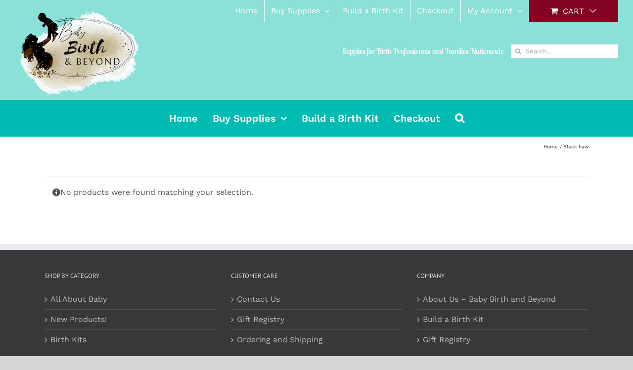

--- FILE ---
content_type: text/html; charset=UTF-8
request_url: https://birthsupplies.com/product-tag/black-haw/
body_size: 18954
content:
<!DOCTYPE html>
<html class="avada-html-layout-wide avada-html-header-position-top avada-html-is-archive" lang="en" prefix="og: http://ogp.me/ns# fb: http://ogp.me/ns/fb#">
<head>
	<meta http-equiv="X-UA-Compatible" content="IE=edge" />
	<meta http-equiv="Content-Type" content="text/html; charset=utf-8"/>
	<meta name="viewport" content="width=device-width, initial-scale=1" />
	<title>Black haw &#8211; Baby Birth and Beyond</title>
<meta name='robots' content='max-image-preview:large' />
<script>window._wca = window._wca || [];</script>
<link rel='dns-prefetch' href='//www.googletagmanager.com' />
<link rel='dns-prefetch' href='//stats.wp.com' />
<link rel="alternate" type="application/rss+xml" title="Baby Birth and Beyond &raquo; Feed" href="https://birthsupplies.com/feed/" />
<link rel="alternate" type="application/rss+xml" title="Baby Birth and Beyond &raquo; Comments Feed" href="https://birthsupplies.com/comments/feed/" />
								<link rel="icon" href="https://birthsupplies.com/wp-content/uploads/2019/10/bbb-favicon-32.png" type="image/png" />
		
					<!-- Apple Touch Icon -->
						<link rel="apple-touch-icon" sizes="180x180" href="https://birthsupplies.com/wp-content/uploads/2019/10/bbb-favicon-114.png" type="image/png">
		
					<!-- Android Icon -->
						<link rel="icon" sizes="192x192" href="https://birthsupplies.com/wp-content/uploads/2019/10/bbb-favicon-57.png" type="image/png">
		
					<!-- MS Edge Icon -->
						<meta name="msapplication-TileImage" content="https://birthsupplies.com/wp-content/uploads/2019/10/bbb-favicon-72.png" type="image/png">
				<link rel="alternate" type="application/rss+xml" title="Baby Birth and Beyond &raquo; Black haw Tag Feed" href="https://birthsupplies.com/product-tag/black-haw/feed/" />
				
		<meta property="og:locale" content="en_US"/>
		<meta property="og:type" content="article"/>
		<meta property="og:site_name" content="Baby Birth and Beyond"/>
		<meta property="og:title" content="  Product tags  Black haw"/>
				<meta property="og:url" content=""/>
																				<meta property="og:image" content="https://birthsupplies.com/wp-content/uploads/2021/09/BBB-Website-Logo-250.png"/>
		<meta property="og:image:width" content="250"/>
		<meta property="og:image:height" content="176"/>
		<meta property="og:image:type" content="image/png"/>
				<style id='wp-img-auto-sizes-contain-inline-css' type='text/css'>
img:is([sizes=auto i],[sizes^="auto," i]){contain-intrinsic-size:3000px 1500px}
/*# sourceURL=wp-img-auto-sizes-contain-inline-css */
</style>
<link rel='stylesheet' id='twb-open-sans-css' href='https://fonts.googleapis.com/css?family=Open+Sans%3A300%2C400%2C500%2C600%2C700%2C800&#038;display=swap&#038;ver=6.9' type='text/css' media='all' />
<link rel='stylesheet' id='twb-global-css' href='https://birthsupplies.com/wp-content/plugins/form-maker/booster/assets/css/global.css?ver=1.0.0' type='text/css' media='all' />
<style id='woocommerce-inline-inline-css' type='text/css'>
.woocommerce form .form-row .required { visibility: visible; }
/*# sourceURL=woocommerce-inline-inline-css */
</style>
<link rel='stylesheet' id='woobt-frontend-css' href='https://birthsupplies.com/wp-content/plugins/woo-bought-together-premium/assets/css/frontend.css?ver=4.3.3' type='text/css' media='all' />
<link rel='stylesheet' id='slick-css' href='https://birthsupplies.com/wp-content/plugins/woo-smart-quick-view-premium/assets/libs/slick/slick.css?ver=6.9' type='text/css' media='all' />
<link rel='stylesheet' id='fancybox-css' href='https://birthsupplies.com/wp-content/plugins/woo-smart-quick-view-premium/assets/libs/fancybox/jquery.fancybox.min.css?ver=6.9' type='text/css' media='all' />
<link rel='stylesheet' id='perfect-scrollbar-css' href='https://birthsupplies.com/wp-content/plugins/woo-smart-quick-view-premium/assets/libs/perfect-scrollbar/css/perfect-scrollbar.min.css?ver=6.9' type='text/css' media='all' />
<link rel='stylesheet' id='perfect-scrollbar-wpc-css' href='https://birthsupplies.com/wp-content/plugins/woo-smart-quick-view-premium/assets/libs/perfect-scrollbar/css/custom-theme.css?ver=6.9' type='text/css' media='all' />
<link rel='stylesheet' id='magnific-popup-css' href='https://birthsupplies.com/wp-content/plugins/woo-smart-quick-view-premium/assets/libs/magnific-popup/magnific-popup.css?ver=6.9' type='text/css' media='all' />
<link rel='stylesheet' id='woosq-feather-css' href='https://birthsupplies.com/wp-content/plugins/woo-smart-quick-view-premium/assets/libs/feather/feather.css?ver=6.9' type='text/css' media='all' />
<link rel='stylesheet' id='woosq-frontend-css' href='https://birthsupplies.com/wp-content/plugins/woo-smart-quick-view-premium/assets/css/frontend.css?ver=2.8.8' type='text/css' media='all' />
<link rel='stylesheet' id='woosw-feather-css' href='https://birthsupplies.com/wp-content/plugins/woo-smart-wishlist-premium/assets/libs/feather/feather.css?ver=6.9' type='text/css' media='all' />
<link rel='stylesheet' id='woosw-frontend-css' href='https://birthsupplies.com/wp-content/plugins/woo-smart-wishlist-premium/assets/css/frontend.css?ver=3.0.4' type='text/css' media='all' />
<style id='woosw-frontend-inline-css' type='text/css'>
.woosw-popup .woosw-popup-inner .woosw-popup-content .woosw-popup-content-bot .woosw-notice { background-color: #a686e6; } .woosw-popup .woosw-popup-inner .woosw-popup-content .woosw-popup-content-bot .woosw-popup-content-bot-inner .woosw-page a:hover, .woosw-popup .woosw-popup-inner .woosw-popup-content .woosw-popup-content-bot .woosw-popup-content-bot-inner .woosw-continue:hover { color: #a686e6; } 
/*# sourceURL=woosw-frontend-inline-css */
</style>
<link rel='stylesheet' id='woosb-frontend-css' href='https://birthsupplies.com/wp-content/plugins/woo-product-bundle-premium/assets/css/frontend.css?ver=6.2.3' type='text/css' media='all' />
<link rel='stylesheet' id='woosg-frontend-css' href='https://birthsupplies.com/wp-content/plugins/wpc-grouped-product-premium/assets/css/frontend.css?ver=3.1.3' type='text/css' media='all' />
<link rel='stylesheet' id='fusion-dynamic-css-css' href='https://birthsupplies.com/wp-content/uploads/fusion-styles/cbc5a0cd90217e31c3030b847c117c7e.min.css?ver=3.14.2' type='text/css' media='all' />
<script type="text/template" id="tmpl-variation-template">
	<div class="woocommerce-variation-description">{{{ data.variation.variation_description }}}</div>
	<div class="woocommerce-variation-price">{{{ data.variation.price_html }}}</div>
	<div class="woocommerce-variation-availability">{{{ data.variation.availability_html }}}</div>
</script>
<script type="text/template" id="tmpl-unavailable-variation-template">
	<p role="alert">Sorry, this product is unavailable. Please choose a different combination.</p>
</script>
<script type="text/javascript" id="woocommerce-google-analytics-integration-gtag-js-after">
/* <![CDATA[ */
/* Google Analytics for WooCommerce (gtag.js) */
					window.dataLayer = window.dataLayer || [];
					function gtag(){dataLayer.push(arguments);}
					// Set up default consent state.
					for ( const mode of [{"analytics_storage":"denied","ad_storage":"denied","ad_user_data":"denied","ad_personalization":"denied","region":["AT","BE","BG","HR","CY","CZ","DK","EE","FI","FR","DE","GR","HU","IS","IE","IT","LV","LI","LT","LU","MT","NL","NO","PL","PT","RO","SK","SI","ES","SE","GB","CH"]}] || [] ) {
						gtag( "consent", "default", { "wait_for_update": 500, ...mode } );
					}
					gtag("js", new Date());
					gtag("set", "developer_id.dOGY3NW", true);
					gtag("config", "G-8K87QG0GQS", {"track_404":true,"allow_google_signals":true,"logged_in":false,"linker":{"domains":[],"allow_incoming":false},"custom_map":{"dimension1":"logged_in"}});
//# sourceURL=woocommerce-google-analytics-integration-gtag-js-after
/* ]]> */
</script>
<script type="text/javascript" src="https://birthsupplies.com/wp-includes/js/jquery/jquery.min.js?ver=3.7.1" id="jquery-core-js"></script>
<script type="text/javascript" src="https://birthsupplies.com/wp-includes/js/jquery/jquery-migrate.min.js?ver=3.4.1" id="jquery-migrate-js"></script>
<script type="text/javascript" src="https://birthsupplies.com/wp-content/plugins/form-maker/booster/assets/js/circle-progress.js?ver=1.2.2" id="twb-circle-js"></script>
<script type="text/javascript" id="twb-global-js-extra">
/* <![CDATA[ */
var twb = {"nonce":"9116759e75","ajax_url":"https://birthsupplies.com/wp-admin/admin-ajax.php","plugin_url":"https://birthsupplies.com/wp-content/plugins/form-maker/booster","href":"https://birthsupplies.com/wp-admin/admin.php?page=twb_form-maker"};
var twb = {"nonce":"9116759e75","ajax_url":"https://birthsupplies.com/wp-admin/admin-ajax.php","plugin_url":"https://birthsupplies.com/wp-content/plugins/form-maker/booster","href":"https://birthsupplies.com/wp-admin/admin.php?page=twb_form-maker"};
//# sourceURL=twb-global-js-extra
/* ]]> */
</script>
<script type="text/javascript" src="https://birthsupplies.com/wp-content/plugins/form-maker/booster/assets/js/global.js?ver=1.0.0" id="twb-global-js"></script>
<script type="text/javascript" src="https://birthsupplies.com/wp-content/plugins/woocommerce/assets/js/jquery-blockui/jquery.blockUI.min.js?ver=2.7.0-wc.10.4.3" id="wc-jquery-blockui-js" data-wp-strategy="defer"></script>
<script type="text/javascript" src="https://birthsupplies.com/wp-content/plugins/woocommerce/assets/js/js-cookie/js.cookie.min.js?ver=2.1.4-wc.10.4.3" id="wc-js-cookie-js" defer="defer" data-wp-strategy="defer"></script>
<script type="text/javascript" id="woocommerce-js-extra">
/* <![CDATA[ */
var woocommerce_params = {"ajax_url":"/wp-admin/admin-ajax.php","wc_ajax_url":"/?wc-ajax=%%endpoint%%","i18n_password_show":"Show password","i18n_password_hide":"Hide password"};
//# sourceURL=woocommerce-js-extra
/* ]]> */
</script>
<script type="text/javascript" src="https://birthsupplies.com/wp-content/plugins/woocommerce/assets/js/frontend/woocommerce.min.js?ver=10.4.3" id="woocommerce-js" defer="defer" data-wp-strategy="defer"></script>
<script type="text/javascript" src="https://birthsupplies.com/wp-includes/js/underscore.min.js?ver=1.13.7" id="underscore-js"></script>
<script type="text/javascript" id="wp-util-js-extra">
/* <![CDATA[ */
var _wpUtilSettings = {"ajax":{"url":"/wp-admin/admin-ajax.php"}};
//# sourceURL=wp-util-js-extra
/* ]]> */
</script>
<script type="text/javascript" src="https://birthsupplies.com/wp-includes/js/wp-util.min.js?ver=6.9" id="wp-util-js"></script>
<script type="text/javascript" id="WCPAY_ASSETS-js-extra">
/* <![CDATA[ */
var wcpayAssets = {"url":"https://birthsupplies.com/wp-content/plugins/woocommerce-payments/dist/"};
//# sourceURL=WCPAY_ASSETS-js-extra
/* ]]> */
</script>
<script type="text/javascript" src="https://stats.wp.com/s-202603.js" id="woocommerce-analytics-js" defer="defer" data-wp-strategy="defer"></script>
<script type="text/javascript" id="ajax_operation_script-js-extra">
/* <![CDATA[ */
var bigdatacloud_key = {"key":""};
var myAjax = {"ajaxurl":"https://birthsupplies.com/wp-admin/admin-ajax.php"};
//# sourceURL=ajax_operation_script-js-extra
/* ]]> */
</script>
<script type="text/javascript" src="https://birthsupplies.com/wp-content/plugins/woocommerce-anti-fraud/assets/js/geoloc.js?ver=1.0" id="ajax_operation_script-js"></script>
<link rel="https://api.w.org/" href="https://birthsupplies.com/wp-json/" /><link rel="alternate" title="JSON" type="application/json" href="https://birthsupplies.com/wp-json/wp/v2/product_tag/743" /><link rel="EditURI" type="application/rsd+xml" title="RSD" href="https://birthsupplies.com/xmlrpc.php?rsd" />
<meta name="generator" content="WordPress 6.9" />
<meta name="generator" content="WooCommerce 10.4.3" />
<meta name="generator" content="Site Kit by Google 1.168.0" />	<style>img#wpstats{display:none}</style>
		<!-- Google site verification - Google for WooCommerce -->
<meta name="google-site-verification" content="Qis9rnR_iH0bvbXyt8IWu_xjyBlHjvHEXlsBr2EJna0" />
<style type="text/css" id="css-fb-visibility">@media screen and (max-width: 640px){.fusion-no-small-visibility{display:none !important;}body .sm-text-align-center{text-align:center !important;}body .sm-text-align-left{text-align:left !important;}body .sm-text-align-right{text-align:right !important;}body .sm-text-align-justify{text-align:justify !important;}body .sm-flex-align-center{justify-content:center !important;}body .sm-flex-align-flex-start{justify-content:flex-start !important;}body .sm-flex-align-flex-end{justify-content:flex-end !important;}body .sm-mx-auto{margin-left:auto !important;margin-right:auto !important;}body .sm-ml-auto{margin-left:auto !important;}body .sm-mr-auto{margin-right:auto !important;}body .fusion-absolute-position-small{position:absolute;width:100%;}.awb-sticky.awb-sticky-small{ position: sticky; top: var(--awb-sticky-offset,0); }}@media screen and (min-width: 641px) and (max-width: 1024px){.fusion-no-medium-visibility{display:none !important;}body .md-text-align-center{text-align:center !important;}body .md-text-align-left{text-align:left !important;}body .md-text-align-right{text-align:right !important;}body .md-text-align-justify{text-align:justify !important;}body .md-flex-align-center{justify-content:center !important;}body .md-flex-align-flex-start{justify-content:flex-start !important;}body .md-flex-align-flex-end{justify-content:flex-end !important;}body .md-mx-auto{margin-left:auto !important;margin-right:auto !important;}body .md-ml-auto{margin-left:auto !important;}body .md-mr-auto{margin-right:auto !important;}body .fusion-absolute-position-medium{position:absolute;width:100%;}.awb-sticky.awb-sticky-medium{ position: sticky; top: var(--awb-sticky-offset,0); }}@media screen and (min-width: 1025px){.fusion-no-large-visibility{display:none !important;}body .lg-text-align-center{text-align:center !important;}body .lg-text-align-left{text-align:left !important;}body .lg-text-align-right{text-align:right !important;}body .lg-text-align-justify{text-align:justify !important;}body .lg-flex-align-center{justify-content:center !important;}body .lg-flex-align-flex-start{justify-content:flex-start !important;}body .lg-flex-align-flex-end{justify-content:flex-end !important;}body .lg-mx-auto{margin-left:auto !important;margin-right:auto !important;}body .lg-ml-auto{margin-left:auto !important;}body .lg-mr-auto{margin-right:auto !important;}body .fusion-absolute-position-large{position:absolute;width:100%;}.awb-sticky.awb-sticky-large{ position: sticky; top: var(--awb-sticky-offset,0); }}</style>	<noscript><style>.woocommerce-product-gallery{ opacity: 1 !important; }</style></noscript>
			<script type="text/javascript">
			var doc = document.documentElement;
			doc.setAttribute( 'data-useragent', navigator.userAgent );
		</script>
		
	<!-- Google tag (gtag.js) -->
<script async src="https://www.googletagmanager.com/gtag/js?id=G-8K87QG0GQS"></script>
<script>
  window.dataLayer = window.dataLayer || [];
  function gtag(){dataLayer.push(arguments);}
  gtag('js', new Date());

  gtag('config', 'G-8K87QG0GQS');
</script><style id='global-styles-inline-css' type='text/css'>
:root{--wp--preset--aspect-ratio--square: 1;--wp--preset--aspect-ratio--4-3: 4/3;--wp--preset--aspect-ratio--3-4: 3/4;--wp--preset--aspect-ratio--3-2: 3/2;--wp--preset--aspect-ratio--2-3: 2/3;--wp--preset--aspect-ratio--16-9: 16/9;--wp--preset--aspect-ratio--9-16: 9/16;--wp--preset--color--black: #000000;--wp--preset--color--cyan-bluish-gray: #abb8c3;--wp--preset--color--white: #ffffff;--wp--preset--color--pale-pink: #f78da7;--wp--preset--color--vivid-red: #cf2e2e;--wp--preset--color--luminous-vivid-orange: #ff6900;--wp--preset--color--luminous-vivid-amber: #fcb900;--wp--preset--color--light-green-cyan: #7bdcb5;--wp--preset--color--vivid-green-cyan: #00d084;--wp--preset--color--pale-cyan-blue: #8ed1fc;--wp--preset--color--vivid-cyan-blue: #0693e3;--wp--preset--color--vivid-purple: #9b51e0;--wp--preset--color--awb-color-1: #ffffff;--wp--preset--color--awb-color-2: #e0dede;--wp--preset--color--awb-color-3: #8be0d7;--wp--preset--color--awb-color-4: #48d1cc;--wp--preset--color--awb-color-5: #00bcb3;--wp--preset--color--awb-color-6: #008080;--wp--preset--color--awb-color-7: #333333;--wp--preset--color--awb-color-8: #840424;--wp--preset--color--awb-color-custom-10: #ebeaea;--wp--preset--color--awb-color-custom-11: #363839;--wp--preset--color--awb-color-custom-12: #dddddd;--wp--preset--color--awb-color-custom-13: #8c8989;--wp--preset--color--awb-color-custom-14: #bfbfbf;--wp--preset--color--awb-color-custom-15: #515151;--wp--preset--gradient--vivid-cyan-blue-to-vivid-purple: linear-gradient(135deg,rgb(6,147,227) 0%,rgb(155,81,224) 100%);--wp--preset--gradient--light-green-cyan-to-vivid-green-cyan: linear-gradient(135deg,rgb(122,220,180) 0%,rgb(0,208,130) 100%);--wp--preset--gradient--luminous-vivid-amber-to-luminous-vivid-orange: linear-gradient(135deg,rgb(252,185,0) 0%,rgb(255,105,0) 100%);--wp--preset--gradient--luminous-vivid-orange-to-vivid-red: linear-gradient(135deg,rgb(255,105,0) 0%,rgb(207,46,46) 100%);--wp--preset--gradient--very-light-gray-to-cyan-bluish-gray: linear-gradient(135deg,rgb(238,238,238) 0%,rgb(169,184,195) 100%);--wp--preset--gradient--cool-to-warm-spectrum: linear-gradient(135deg,rgb(74,234,220) 0%,rgb(151,120,209) 20%,rgb(207,42,186) 40%,rgb(238,44,130) 60%,rgb(251,105,98) 80%,rgb(254,248,76) 100%);--wp--preset--gradient--blush-light-purple: linear-gradient(135deg,rgb(255,206,236) 0%,rgb(152,150,240) 100%);--wp--preset--gradient--blush-bordeaux: linear-gradient(135deg,rgb(254,205,165) 0%,rgb(254,45,45) 50%,rgb(107,0,62) 100%);--wp--preset--gradient--luminous-dusk: linear-gradient(135deg,rgb(255,203,112) 0%,rgb(199,81,192) 50%,rgb(65,88,208) 100%);--wp--preset--gradient--pale-ocean: linear-gradient(135deg,rgb(255,245,203) 0%,rgb(182,227,212) 50%,rgb(51,167,181) 100%);--wp--preset--gradient--electric-grass: linear-gradient(135deg,rgb(202,248,128) 0%,rgb(113,206,126) 100%);--wp--preset--gradient--midnight: linear-gradient(135deg,rgb(2,3,129) 0%,rgb(40,116,252) 100%);--wp--preset--font-size--small: 12px;--wp--preset--font-size--medium: 20px;--wp--preset--font-size--large: 24px;--wp--preset--font-size--x-large: 42px;--wp--preset--font-size--normal: 16px;--wp--preset--font-size--xlarge: 32px;--wp--preset--font-size--huge: 48px;--wp--preset--spacing--20: 0.44rem;--wp--preset--spacing--30: 0.67rem;--wp--preset--spacing--40: 1rem;--wp--preset--spacing--50: 1.5rem;--wp--preset--spacing--60: 2.25rem;--wp--preset--spacing--70: 3.38rem;--wp--preset--spacing--80: 5.06rem;--wp--preset--shadow--natural: 6px 6px 9px rgba(0, 0, 0, 0.2);--wp--preset--shadow--deep: 12px 12px 50px rgba(0, 0, 0, 0.4);--wp--preset--shadow--sharp: 6px 6px 0px rgba(0, 0, 0, 0.2);--wp--preset--shadow--outlined: 6px 6px 0px -3px rgb(255, 255, 255), 6px 6px rgb(0, 0, 0);--wp--preset--shadow--crisp: 6px 6px 0px rgb(0, 0, 0);}:where(.is-layout-flex){gap: 0.5em;}:where(.is-layout-grid){gap: 0.5em;}body .is-layout-flex{display: flex;}.is-layout-flex{flex-wrap: wrap;align-items: center;}.is-layout-flex > :is(*, div){margin: 0;}body .is-layout-grid{display: grid;}.is-layout-grid > :is(*, div){margin: 0;}:where(.wp-block-columns.is-layout-flex){gap: 2em;}:where(.wp-block-columns.is-layout-grid){gap: 2em;}:where(.wp-block-post-template.is-layout-flex){gap: 1.25em;}:where(.wp-block-post-template.is-layout-grid){gap: 1.25em;}.has-black-color{color: var(--wp--preset--color--black) !important;}.has-cyan-bluish-gray-color{color: var(--wp--preset--color--cyan-bluish-gray) !important;}.has-white-color{color: var(--wp--preset--color--white) !important;}.has-pale-pink-color{color: var(--wp--preset--color--pale-pink) !important;}.has-vivid-red-color{color: var(--wp--preset--color--vivid-red) !important;}.has-luminous-vivid-orange-color{color: var(--wp--preset--color--luminous-vivid-orange) !important;}.has-luminous-vivid-amber-color{color: var(--wp--preset--color--luminous-vivid-amber) !important;}.has-light-green-cyan-color{color: var(--wp--preset--color--light-green-cyan) !important;}.has-vivid-green-cyan-color{color: var(--wp--preset--color--vivid-green-cyan) !important;}.has-pale-cyan-blue-color{color: var(--wp--preset--color--pale-cyan-blue) !important;}.has-vivid-cyan-blue-color{color: var(--wp--preset--color--vivid-cyan-blue) !important;}.has-vivid-purple-color{color: var(--wp--preset--color--vivid-purple) !important;}.has-black-background-color{background-color: var(--wp--preset--color--black) !important;}.has-cyan-bluish-gray-background-color{background-color: var(--wp--preset--color--cyan-bluish-gray) !important;}.has-white-background-color{background-color: var(--wp--preset--color--white) !important;}.has-pale-pink-background-color{background-color: var(--wp--preset--color--pale-pink) !important;}.has-vivid-red-background-color{background-color: var(--wp--preset--color--vivid-red) !important;}.has-luminous-vivid-orange-background-color{background-color: var(--wp--preset--color--luminous-vivid-orange) !important;}.has-luminous-vivid-amber-background-color{background-color: var(--wp--preset--color--luminous-vivid-amber) !important;}.has-light-green-cyan-background-color{background-color: var(--wp--preset--color--light-green-cyan) !important;}.has-vivid-green-cyan-background-color{background-color: var(--wp--preset--color--vivid-green-cyan) !important;}.has-pale-cyan-blue-background-color{background-color: var(--wp--preset--color--pale-cyan-blue) !important;}.has-vivid-cyan-blue-background-color{background-color: var(--wp--preset--color--vivid-cyan-blue) !important;}.has-vivid-purple-background-color{background-color: var(--wp--preset--color--vivid-purple) !important;}.has-black-border-color{border-color: var(--wp--preset--color--black) !important;}.has-cyan-bluish-gray-border-color{border-color: var(--wp--preset--color--cyan-bluish-gray) !important;}.has-white-border-color{border-color: var(--wp--preset--color--white) !important;}.has-pale-pink-border-color{border-color: var(--wp--preset--color--pale-pink) !important;}.has-vivid-red-border-color{border-color: var(--wp--preset--color--vivid-red) !important;}.has-luminous-vivid-orange-border-color{border-color: var(--wp--preset--color--luminous-vivid-orange) !important;}.has-luminous-vivid-amber-border-color{border-color: var(--wp--preset--color--luminous-vivid-amber) !important;}.has-light-green-cyan-border-color{border-color: var(--wp--preset--color--light-green-cyan) !important;}.has-vivid-green-cyan-border-color{border-color: var(--wp--preset--color--vivid-green-cyan) !important;}.has-pale-cyan-blue-border-color{border-color: var(--wp--preset--color--pale-cyan-blue) !important;}.has-vivid-cyan-blue-border-color{border-color: var(--wp--preset--color--vivid-cyan-blue) !important;}.has-vivid-purple-border-color{border-color: var(--wp--preset--color--vivid-purple) !important;}.has-vivid-cyan-blue-to-vivid-purple-gradient-background{background: var(--wp--preset--gradient--vivid-cyan-blue-to-vivid-purple) !important;}.has-light-green-cyan-to-vivid-green-cyan-gradient-background{background: var(--wp--preset--gradient--light-green-cyan-to-vivid-green-cyan) !important;}.has-luminous-vivid-amber-to-luminous-vivid-orange-gradient-background{background: var(--wp--preset--gradient--luminous-vivid-amber-to-luminous-vivid-orange) !important;}.has-luminous-vivid-orange-to-vivid-red-gradient-background{background: var(--wp--preset--gradient--luminous-vivid-orange-to-vivid-red) !important;}.has-very-light-gray-to-cyan-bluish-gray-gradient-background{background: var(--wp--preset--gradient--very-light-gray-to-cyan-bluish-gray) !important;}.has-cool-to-warm-spectrum-gradient-background{background: var(--wp--preset--gradient--cool-to-warm-spectrum) !important;}.has-blush-light-purple-gradient-background{background: var(--wp--preset--gradient--blush-light-purple) !important;}.has-blush-bordeaux-gradient-background{background: var(--wp--preset--gradient--blush-bordeaux) !important;}.has-luminous-dusk-gradient-background{background: var(--wp--preset--gradient--luminous-dusk) !important;}.has-pale-ocean-gradient-background{background: var(--wp--preset--gradient--pale-ocean) !important;}.has-electric-grass-gradient-background{background: var(--wp--preset--gradient--electric-grass) !important;}.has-midnight-gradient-background{background: var(--wp--preset--gradient--midnight) !important;}.has-small-font-size{font-size: var(--wp--preset--font-size--small) !important;}.has-medium-font-size{font-size: var(--wp--preset--font-size--medium) !important;}.has-large-font-size{font-size: var(--wp--preset--font-size--large) !important;}.has-x-large-font-size{font-size: var(--wp--preset--font-size--x-large) !important;}
/*# sourceURL=global-styles-inline-css */
</style>
<link rel='stylesheet' id='wc-stripe-blocks-checkout-style-css' href='https://birthsupplies.com/wp-content/plugins/woocommerce-gateway-stripe/build/upe-blocks.css?ver=1e1661bb3db973deba05' type='text/css' media='all' />
<link rel='stylesheet' id='wc-blocks-style-css' href='https://birthsupplies.com/wp-content/plugins/woocommerce/assets/client/blocks/wc-blocks.css?ver=wc-10.4.3' type='text/css' media='all' />
</head>

<body class="archive tax-product_tag term-black-haw term-743 wp-theme-Avada wp-child-theme-Avada-Child-Theme theme-Avada woocommerce woocommerce-page woocommerce-no-js fusion-image-hovers fusion-pagination-sizing fusion-button_type-flat fusion-button_span-no fusion-button_gradient-linear avada-image-rollover-circle-no avada-image-rollover-yes avada-image-rollover-direction-fade fusion-body ltr no-mobile-slidingbar fusion-disable-outline fusion-sub-menu-fade mobile-logo-pos-left layout-wide-mode avada-has-boxed-modal-shadow- layout-scroll-offset-full avada-has-zero-margin-offset-top fusion-top-header menu-text-align-center fusion-woo-product-design-clean fusion-woo-shop-page-columns-5 fusion-woo-related-columns-4 fusion-woo-archive-page-columns-5 fusion-woocommerce-equal-heights avada-has-woo-gallery-disabled woo-outofstock-badge-top_bar mobile-menu-design-modern fusion-show-pagination-text fusion-header-layout-v4 avada-responsive avada-footer-fx-none avada-menu-highlight-style-background fusion-search-form-clean fusion-main-menu-search-overlay fusion-avatar-square avada-sticky-shrinkage avada-dropdown-styles avada-blog-layout-large avada-blog-archive-layout-large avada-header-shadow-no avada-menu-icon-position-left avada-has-megamenu-shadow avada-has-mainmenu-dropdown-divider avada-has-header-100-width avada-has-mobile-menu-search avada-has-main-nav-search-icon avada-has-megamenu-item-divider avada-has-breadcrumb-mobile-hidden avada-has-titlebar-bar_and_content avada-has-pagination-width_height avada-flyout-menu-direction-fade avada-ec-views-v1" data-awb-post-id="">
		<a class="skip-link screen-reader-text" href="#content">Skip to content</a>

	<div id="boxed-wrapper">
		
		<div id="wrapper" class="fusion-wrapper">
			<div id="home" style="position:relative;top:-1px;"></div>
							
					
			<header class="fusion-header-wrapper">
				<div class="fusion-header-v4 fusion-logo-alignment fusion-logo-left fusion-sticky-menu-1 fusion-sticky-logo-1 fusion-mobile-logo-1 fusion-sticky-menu-only fusion-header-menu-align-center fusion-mobile-menu-design-modern">
					
<div class="fusion-secondary-header">
	<div class="fusion-row">
							<div class="fusion-alignright">
				<nav class="fusion-secondary-menu" role="navigation" aria-label="Secondary Menu"><ul id="menu-main" class="menu"><li  id="menu-item-4320"  class="menu-item menu-item-type-post_type menu-item-object-page menu-item-home menu-item-4320"  data-item-id="4320"><a  href="https://birthsupplies.com/" class="fusion-background-highlight"><span class="menu-text">Home</span></a></li><li  id="menu-item-1712"  class="menu-item menu-item-type-post_type menu-item-object-page menu-item-has-children menu-item-1712 fusion-dropdown-menu"  data-item-id="1712"><a  href="https://birthsupplies.com/shop/" class="fusion-background-highlight"><span class="menu-text">Buy Supplies</span> <span class="fusion-caret"><i class="fusion-dropdown-indicator" aria-hidden="true"></i></span></a><ul class="sub-menu"><li  id="menu-item-4307"  class="menu-item menu-item-type-custom menu-item-object-custom menu-item-4307 fusion-dropdown-submenu" ><a  href="http://birthsupplies.com/shop/?product_orderby=name" class="fusion-background-highlight"><span>View All Products</span></a></li><li  id="menu-item-5713"  class="menu-item menu-item-type-custom menu-item-object-custom menu-item-5713 fusion-dropdown-submenu" ><a  href="http://birthsupplies.com/product-category/new-products/" class="fusion-background-highlight"><span>New Products</span></a></li><li  id="menu-item-2361"  class="menu-item menu-item-type-custom menu-item-object-custom menu-item-2361 fusion-dropdown-submenu" ><a  href="http://birthsupplies.com/product-category/birth-kits/?product_orderby=name" class="fusion-background-highlight"><span>Birth Kits</span></a></li><li  id="menu-item-4321"  class="menu-item menu-item-type-custom menu-item-object-custom menu-item-has-children menu-item-4321 fusion-dropdown-submenu" ><a  href="http://birthsupplies.com/product-category/birth-supplies/?product_orderby=name" class="fusion-background-highlight"><span>Birth Supplies</span></a><ul class="sub-menu"><li  id="menu-item-5721"  class="menu-item menu-item-type-custom menu-item-object-custom menu-item-5721" ><a  href="http://birthsupplies.com/product-category/birth-supplies/antiseptics/" class="fusion-background-highlight"><span>Antiseptics</span></a></li><li  id="menu-item-5722"  class="menu-item menu-item-type-custom menu-item-object-custom menu-item-5722" ><a  href="http://birthsupplies.com/product-category/birth-supplies/basics-misc-birth-supplies/" class="fusion-background-highlight"><span>Basics &#038; Misc</span></a></li><li  id="menu-item-5723"  class="menu-item menu-item-type-custom menu-item-object-custom menu-item-5723" ><a  href="http://birthsupplies.com/product-category/birth-supplies/birth-certificates-ink/" class="fusion-background-highlight"><span>Birth Certificates &#038; Ink</span></a></li><li  id="menu-item-5724"  class="menu-item menu-item-type-custom menu-item-object-custom menu-item-5724" ><a  href="http://birthsupplies.com/product-category/birth-supplies/books-forms-handouts/" class="fusion-background-highlight"><span>Books, Forms, &#038; Handouts</span></a></li><li  id="menu-item-5725"  class="menu-item menu-item-type-custom menu-item-object-custom menu-item-5725" ><a  href="http://birthsupplies.com/product-category/birth-supplies/bulb-syringes-delees/" class="fusion-background-highlight"><span>Bulb Syringes &#038; DeLees</span></a></li><li  id="menu-item-5726"  class="menu-item menu-item-type-custom menu-item-object-custom menu-item-5726" ><a  href="http://birthsupplies.com/product-category/birth-supplies/cord-care/" class="fusion-background-highlight"><span>Cord Care</span></a></li><li  id="menu-item-5727"  class="menu-item menu-item-type-custom menu-item-object-custom menu-item-5727" ><a  href="http://birthsupplies.com/product-category/birth-supplies/gauze/" class="fusion-background-highlight"><span>Gauze</span></a></li><li  id="menu-item-5728"  class="menu-item menu-item-type-custom menu-item-object-custom menu-item-has-children menu-item-5728" ><a  href="http://birthsupplies.com/product-category/birth-supplies/gloves/" class="fusion-background-highlight"><span>Gloves</span></a><ul class="sub-menu"><li  id="menu-item-5729"  class="menu-item menu-item-type-custom menu-item-object-custom menu-item-5729" ><a  href="http://birthsupplies.com/product-category/birth-supplies/non-sterile/" class="fusion-background-highlight"><span>Non-Sterile Gloves</span></a></li><li  id="menu-item-5730"  class="menu-item menu-item-type-custom menu-item-object-custom menu-item-5730" ><a  href="http://birthsupplies.com/product-category/birth-supplies/sterile/" class="fusion-background-highlight"><span>Sterile Gloves</span></a></li><li  id="menu-item-5731"  class="menu-item menu-item-type-custom menu-item-object-custom menu-item-5731" ><a  href="http://birthsupplies.com/product-category/birth-supplies/water-birth/" class="fusion-background-highlight"><span>Waterbirth Gloves</span></a></li></ul></li><li  id="menu-item-5732"  class="menu-item menu-item-type-custom menu-item-object-custom menu-item-5732" ><a  href="http://birthsupplies.com/product-category/birth-supplies/hats-t-shirts/" class="fusion-background-highlight"><span>Baby Hats &#038; T-Shirts</span></a></li><li  id="menu-item-5733"  class="menu-item menu-item-type-custom menu-item-object-custom menu-item-5733" ><a  href="http://birthsupplies.com/product-category/birth-supplies/herbs-tinctures-homeopathics/" class="fusion-background-highlight"><span>Herbs, Tinctures, &#038; Homeopathics</span></a></li><li  id="menu-item-5734"  class="menu-item menu-item-type-custom menu-item-object-custom menu-item-5734" ><a  href="http://birthsupplies.com/product-category/birth-supplies/lancets/" class="fusion-background-highlight"><span>Lancets</span></a></li><li  id="menu-item-5735"  class="menu-item menu-item-type-custom menu-item-object-custom menu-item-5735" ><a  href="http://birthsupplies.com/product-category/birth-supplies/lube-jelly/" class="fusion-background-highlight"><span>Lube Jelly</span></a></li><li  id="menu-item-5736"  class="menu-item menu-item-type-custom menu-item-object-custom menu-item-5736" ><a  href="http://birthsupplies.com/product-category/birth-supplies/pads-underwear/" class="fusion-background-highlight"><span>Pads &#038; Underwear</span></a></li><li  id="menu-item-5737"  class="menu-item menu-item-type-custom menu-item-object-custom menu-item-5737" ><a  href="http://birthsupplies.com/product-category/birth-supplies/peri-care/" class="fusion-background-highlight"><span>Peri Care</span></a></li><li  id="menu-item-5738"  class="menu-item menu-item-type-custom menu-item-object-custom menu-item-5738" ><a  href="http://birthsupplies.com/product-category/birth-supplies/tape-measures/" class="fusion-background-highlight"><span>Tape Measures</span></a></li><li  id="menu-item-5739"  class="menu-item menu-item-type-custom menu-item-object-custom menu-item-5739" ><a  href="http://birthsupplies.com/product-category/birth-supplies/thermometers/" class="fusion-background-highlight"><span>Thermometers</span></a></li><li  id="menu-item-5740"  class="menu-item menu-item-type-custom menu-item-object-custom menu-item-5740" ><a  href="http://birthsupplies.com/product-category/birth-supplies/underpads-protective-coverings/" class="fusion-background-highlight"><span>Underpads &#038; Protective Coverings</span></a></li></ul></li><li  id="menu-item-4322"  class="menu-item menu-item-type-custom menu-item-object-custom menu-item-has-children menu-item-4322 fusion-dropdown-submenu" ><a  href="http://birthsupplies.com/product-category/birth-kits/?product_orderby=name" class="fusion-background-highlight"><span>Midwifery Supplies</span></a><ul class="sub-menu"><li  id="menu-item-10392"  class="menu-item menu-item-type-custom menu-item-object-custom menu-item-10392" ><a  href="http://birthsupplies.com/product-category/midwifery-supplies/3rd-trimester-birth-prep/" class="fusion-background-highlight"><span>3rd Trimester Birth Prep</span></a></li><li  id="menu-item-5744"  class="menu-item menu-item-type-custom menu-item-object-custom menu-item-5744" ><a  href="http://birthsupplies.com/product-category/midwifery-supplies/basics-misc/" class="fusion-background-highlight"><span>Basics &#038; Misc</span></a></li><li  id="menu-item-5746"  class="menu-item menu-item-type-custom menu-item-object-custom menu-item-5746" ><a  href="http://birthsupplies.com/product-category/midwifery-supplies/blood-pressure-cuffs/" class="fusion-background-highlight"><span>Blood Pressure Cuffs</span></a></li><li  id="menu-item-5747"  class="menu-item menu-item-type-custom menu-item-object-custom menu-item-5747" ><a  href="http://birthsupplies.com/product-category/midwifery-supplies/books-literature/" class="fusion-background-highlight"><span>Books &#038; Literature</span></a></li><li  id="menu-item-5748"  class="menu-item menu-item-type-custom menu-item-object-custom menu-item-5748" ><a  href="http://bulb-syringes-mucus-traps" class="fusion-background-highlight"><span>Bulb Syringes &#038; Mucus Traps</span></a></li><li  id="menu-item-5749"  class="menu-item menu-item-type-custom menu-item-object-custom menu-item-5749" ><a  href="http://birthsupplies.com/product-category/midwifery-supplies/diagnostic-equipment/" class="fusion-background-highlight"><span>Diagnostic Equipment</span></a></li><li  id="menu-item-5750"  class="menu-item menu-item-type-custom menu-item-object-custom menu-item-5750" ><a  href="http://birthsupplies.com/product-category/midwifery-supplies/diagnostic-tests/" class="fusion-background-highlight"><span>Diagnostic Tests</span></a></li><li  id="menu-item-5751"  class="menu-item menu-item-type-custom menu-item-object-custom menu-item-5751" ><a  href="http://birthsupplies.com/product-category/midwifery-supplies/dopplers-and-probes/" class="fusion-background-highlight"><span>Dopplers &#038; Probes</span></a></li><li  id="menu-item-5752"  class="menu-item menu-item-type-custom menu-item-object-custom menu-item-5752" ><a  href="http://birthsupplies.com/product-category/midwifery-supplies/i-v-supplies/" class="fusion-background-highlight"><span>IV Supplies</span></a></li><li  id="menu-item-5753"  class="menu-item menu-item-type-custom menu-item-object-custom menu-item-5753" ><a  href="http://birthsupplies.com/product-category/midwifery-supplies/instruments/" class="fusion-background-highlight"><span>Instruments</span></a></li><li  id="menu-item-10393"  class="menu-item menu-item-type-custom menu-item-object-custom menu-item-10393" ><a  href="http://birthsupplies.com/product-category/midwifery-supplies/miscarriage/" class="fusion-background-highlight"><span>Miscarriage Support</span></a></li><li  id="menu-item-10394"  class="menu-item menu-item-type-custom menu-item-object-custom menu-item-10394" ><a  href="http://birthsupplies.com/product-category/midwifery-supplies/nausea-gi-issues/" class="fusion-background-highlight"><span>Morning Sickness/GI Support</span></a></li><li  id="menu-item-5754"  class="menu-item menu-item-type-custom menu-item-object-custom menu-item-5754" ><a  href="http://birthsupplies.com/product-category/midwifery-supplies/newborn-scale-and-weight-slings/" class="fusion-background-highlight"><span>Newborn Scales &#038; Weight Slings</span></a></li><li  id="menu-item-5756"  class="menu-item menu-item-type-custom menu-item-object-custom menu-item-5756" ><a  href="http://birthsupplies.com/product-category/midwifery-supplies/oxygen-equipment/" class="fusion-background-highlight"><span>Oxygen Equipment</span></a></li><li  id="menu-item-5755"  class="menu-item menu-item-type-custom menu-item-object-custom menu-item-5755" ><a  href="http://birthsupplies.com/product-category/midwifery-supplies/pads-underwear/" class="fusion-background-highlight"><span>Pads &#038; Underwear</span></a></li><li  id="menu-item-5757"  class="menu-item menu-item-type-custom menu-item-object-custom menu-item-5757" ><a  href="http://birthsupplies.com/product-category/midwifery-supplies/stethoscopes/" class="fusion-background-highlight"><span>Stethoscopes</span></a></li><li  id="menu-item-5758"  class="menu-item menu-item-type-custom menu-item-object-custom menu-item-5758" ><a  href="http://birthsupplies.com/product-category/midwifery-supplies/sutures/" class="fusion-background-highlight"><span>Sutures</span></a></li><li  id="menu-item-5759"  class="menu-item menu-item-type-custom menu-item-object-custom menu-item-5759" ><a  href="http://birthsupplies.com/product-category/midwifery-supplies/syringes-needles/" class="fusion-background-highlight"><span>Syringes &#038; Needles</span></a></li><li  id="menu-item-5760"  class="menu-item menu-item-type-custom menu-item-object-custom menu-item-5760" ><a  href="http://birthsupplies.com/product-category/midwifery-supplies/ultrasound-gel/" class="fusion-background-highlight"><span>Ultrasound Gel</span></a></li><li  id="menu-item-5761"  class="menu-item menu-item-type-custom menu-item-object-custom menu-item-5761" ><a  href="http://birthsupplies.com/product-category/midwifery-supplies/urine-strips/" class="fusion-background-highlight"><span>Urine Strips</span></a></li></ul></li><li  id="menu-item-4323"  class="menu-item menu-item-type-custom menu-item-object-custom menu-item-has-children menu-item-4323 fusion-dropdown-submenu" ><a  href="http://birthsupplies.com/product-category/water-birth-supplies/?product_orderby=name" class="fusion-background-highlight"><span>Water Birth Supplies</span></a><ul class="sub-menu"><li  id="menu-item-5741"  class="menu-item menu-item-type-custom menu-item-object-custom menu-item-5741" ><a  href="http://birthsupplies.com/product-category/water-birth-supplies/birth-pools/" class="fusion-background-highlight"><span>Birth Pools</span></a></li><li  id="menu-item-5742"  class="menu-item menu-item-type-custom menu-item-object-custom menu-item-5742" ><a  href="http://birthsupplies.com/product-category/water-birth-supplies/pool-liners/" class="fusion-background-highlight"><span>Pool Liners</span></a></li><li  id="menu-item-5743"  class="menu-item menu-item-type-custom menu-item-object-custom menu-item-5743" ><a  href="http://birthsupplies.com/product-category/water-birth-supplies/waterbirth-accessories/" class="fusion-background-highlight"><span>Waterbirth Accessories</span></a></li></ul></li><li  id="menu-item-5357"  class="menu-item menu-item-type-custom menu-item-object-custom menu-item-has-children menu-item-5357 fusion-dropdown-submenu" ><a  href="http://birthsupplies.com/product-category/natural-products-herbs/" class="fusion-background-highlight"><span>Natural Products</span></a><ul class="sub-menu"><li  id="menu-item-6966"  class="menu-item menu-item-type-custom menu-item-object-custom menu-item-6966" ><a  href="http://birthsupplies.com/product-category/natural-products-herbs/earthley" class="fusion-background-highlight"><span>Earthley Products</span></a></li><li  id="menu-item-6967"  class="menu-item menu-item-type-custom menu-item-object-custom menu-item-6967" ><a  href="http://birthsupplies.com/product-category/natural-products-herbs/earthmama" class="fusion-background-highlight"><span>Earth Mama</span></a></li><li  id="menu-item-6956"  class="menu-item menu-item-type-custom menu-item-object-custom menu-item-6956" ><a  href="http://birthsupplies.com/product-category/natural-products-herbs/herbal-teas" class="fusion-background-highlight"><span>Herbal Teas</span></a></li><li  id="menu-item-6957"  class="menu-item menu-item-type-custom menu-item-object-custom menu-item-6957" ><a  href="http://birthsupplies.com/product-category/natural-products-herbs/homeopathics" class="fusion-background-highlight"><span>Homeopathic Remedies</span></a></li><li  id="menu-item-6958"  class="menu-item menu-item-type-custom menu-item-object-custom menu-item-6958" ><a  href="http://birthsupplies.com/product-category/natural-products-herbs/immune-support" class="fusion-background-highlight"><span>Immune Support</span></a></li><li  id="menu-item-6960"  class="menu-item menu-item-type-custom menu-item-object-custom menu-item-6960" ><a  href="http://birthsupplies.com/product-category/natural-products-herbs/motherlove" class="fusion-background-highlight"><span>Motherlove Products</span></a></li><li  id="menu-item-10396"  class="menu-item menu-item-type-custom menu-item-object-custom menu-item-10396" ><a  href="http://birthsupplies.com/product-category/natural-products-herbs/mmh/" class="fusion-background-highlight"><span>Mountain Meadow Herbs</span></a></li><li  id="menu-item-6961"  class="menu-item menu-item-type-custom menu-item-object-custom menu-item-6961" ><a  href="http://birthsupplies.com/product-category/natural-products-herbs/natural-pain-relief" class="fusion-background-highlight"><span>Pain Relief</span></a></li><li  id="menu-item-6963"  class="menu-item menu-item-type-custom menu-item-object-custom menu-item-6963" ><a  href="http://birthsupplies.com/product-category/natural-products-herbs/supplements" class="fusion-background-highlight"><span>Supplements</span></a></li><li  id="menu-item-6964"  class="menu-item menu-item-type-custom menu-item-object-custom menu-item-has-children menu-item-6964" ><a  href="http://birthsupplies.com/product-category/natural-products-herbs/tinctures" class="fusion-background-highlight"><span>Tinctures</span></a><ul class="sub-menu"><li  id="menu-item-10397"  class="menu-item menu-item-type-custom menu-item-object-custom menu-item-10397" ><a  href="http://birthsupplies.com/product-category/natural-products-herbs/herb-pharm/" class="fusion-background-highlight"><span>Herb Pharm</span></a></li></ul></li><li  id="menu-item-10398"  class="menu-item menu-item-type-custom menu-item-object-custom menu-item-10398" ><a  href="http://birthsupplies.com/product-category/natural-products-herbs/wise-woman-herbals-products/" class="fusion-background-highlight"><span>Wise Woman Herbals</span></a></li><li  id="menu-item-6965"  class="menu-item menu-item-type-custom menu-item-object-custom menu-item-6965" ><a  href="http://birthsupplies.com/product-category/natural-products-herbs/wishgarden" class="fusion-background-highlight"><span>Wishgarden Products</span></a></li></ul></li><li  id="menu-item-5358"  class="menu-item menu-item-type-custom menu-item-object-custom menu-item-has-children menu-item-5358 fusion-dropdown-submenu" ><a  href="http://birthsupplies.com/product-category/mom-baby-products/" class="fusion-background-highlight"><span>Just For Mom</span></a><ul class="sub-menu"><li  id="menu-item-5714"  class="menu-item menu-item-type-custom menu-item-object-custom menu-item-5714" ><a  href="http://birthsupplies.com/product-category/mom-baby-products/breastfeeding/" class="fusion-background-highlight"><span>Breastfeeding</span></a></li><li  id="menu-item-10404"  class="menu-item menu-item-type-custom menu-item-object-custom menu-item-10404" ><a  href="http://birthsupplies.com/product-category/midwifery-supplies/miscarriage/" class="fusion-background-highlight"><span>Miscarriage Support</span></a></li><li  id="menu-item-10407"  class="menu-item menu-item-type-custom menu-item-object-custom menu-item-10407" ><a  href="http://birthsupplies.com/product-category/midwifery-supplies/nausea-gi-issues/" class="fusion-background-highlight"><span>Morning Sickness/GI Support</span></a></li><li  id="menu-item-6962"  class="menu-item menu-item-type-custom menu-item-object-custom menu-item-6962" ><a  href="http://birthsupplies.com/product-category/natural-products-herbs/postpartum-support" class="fusion-background-highlight"><span>Postpartum Support</span></a></li><li  id="menu-item-6959"  class="menu-item menu-item-type-custom menu-item-object-custom menu-item-6959" ><a  href="http://birthsupplies.com/product-category/natural-products-herbs/intimate-care" class="fusion-background-highlight"><span>Intimate Care</span></a></li><li  id="menu-item-10406"  class="menu-item menu-item-type-custom menu-item-object-custom menu-item-10406" ><a  href="http://birthsupplies.com/product-category/mom-baby-products/fertility/" class="fusion-background-highlight"><span>Fertility</span></a></li><li  id="menu-item-9896"  class="menu-item menu-item-type-custom menu-item-object-custom menu-item-9896" ><a  href="http://birthsupplies.com/product-category/mom-baby-products/sibling-gifts/" class="fusion-background-highlight"><span>Sibling Gifts</span></a></li><li  id="menu-item-5765"  class="menu-item menu-item-type-custom menu-item-object-custom menu-item-5765" ><a  href="http://birthsupplies.com/product-category/for-baby/nursing-shirts-covers/" class="fusion-background-highlight"><span>Nursing Apparel</span></a></li><li  id="menu-item-5764"  class="menu-item menu-item-type-custom menu-item-object-custom menu-item-5764" ><a  href="http://birthsupplies.com/product-category/for-baby/baby-carriers-for-mom/" class="fusion-background-highlight"><span>Baby Carriers</span></a></li></ul></li><li  id="menu-item-10403"  class="menu-item menu-item-type-custom menu-item-object-custom menu-item-has-children menu-item-10403 fusion-dropdown-submenu" ><a  href="http://birthsupplies.com/product-category/baby/" class="fusion-background-highlight"><span>All About Baby</span></a><ul class="sub-menu"><li  id="menu-item-5762"  class="menu-item menu-item-type-custom menu-item-object-custom menu-item-5762" ><a  href="http://birthsupplies.com/product-category/for-baby/baby-apparel/" class="fusion-background-highlight"><span>Baby Apparel</span></a></li><li  id="menu-item-10399"  class="menu-item menu-item-type-custom menu-item-object-custom menu-item-10399" ><a  href="http://birthsupplies.com/product-category/mom-baby-products/pacifiers/" class="fusion-background-highlight"><span>Pacifiers</span></a></li><li  id="menu-item-10400"  class="menu-item menu-item-type-custom menu-item-object-custom menu-item-10400" ><a  href="http://birthsupplies.com/product-category/mom-baby-products/tensils/" class="fusion-background-highlight"><span>Tensils</span></a></li><li  id="menu-item-5763"  class="menu-item menu-item-type-custom menu-item-object-custom menu-item-5763" ><a  href="http://birthsupplies.com/product-category/for-baby/teething/" class="fusion-background-highlight"><span>Teething</span></a></li><li  id="menu-item-5718"  class="menu-item menu-item-type-custom menu-item-object-custom menu-item-5718" ><a  href="http://birthsupplies.com/product-category/mom-baby-products/for-baby/diapering/" class="fusion-background-highlight"><span>Diapering</span></a></li><li  id="menu-item-5717"  class="menu-item menu-item-type-custom menu-item-object-custom menu-item-5717" ><a  href="http://birthsupplies.com/product-category/mom-baby-products/for-baby/carseat-covers/" class="fusion-background-highlight"><span>Carseat Covers</span></a></li><li  id="menu-item-10408"  class="menu-item menu-item-type-custom menu-item-object-custom menu-item-10408" ><a  href="http://birthsupplies.com/product-category/midwifery-supplies/newborn-scale-and-weight-slings/" class="fusion-background-highlight"><span>Newborn Scales and Slings</span></a></li></ul></li><li  id="menu-item-10405"  class="menu-item menu-item-type-custom menu-item-object-custom menu-item-10405 fusion-dropdown-submenu" ><a  href="http://birthsupplies.com/product-category/sales-clearance/first-aid/" class="fusion-background-highlight"><span>First Aid</span></a></li><li  id="menu-item-5356"  class="menu-item menu-item-type-custom menu-item-object-custom menu-item-5356 fusion-dropdown-submenu" ><a  href="http://birthsupplies.com/product-category/sales-clearance/" class="fusion-background-highlight"><span>Sales and Clearance</span></a></li></ul></li><li  id="menu-item-1725"  class="menu-item menu-item-type-post_type menu-item-object-page menu-item-1725"  data-item-id="1725"><a  href="https://birthsupplies.com/custom-birth-kit-service/" class="fusion-background-highlight"><span class="menu-text">Build a Birth Kit</span></a></li><li  id="menu-item-1710"  class="menu-item menu-item-type-post_type menu-item-object-page menu-item-1710"  data-item-id="1710"><a  href="https://birthsupplies.com/checkout/" class="fusion-background-highlight"><span class="menu-text">Checkout</span></a></li><li class="menu-item fusion-dropdown-menu menu-item-has-children fusion-custom-menu-item fusion-menu-login-box"><a href="https://birthsupplies.com/my-account/" aria-haspopup="true" class="fusion-background-highlight"><span class="menu-text">My Account</span><span class="fusion-caret"><i class="fusion-dropdown-indicator"></i></span></a><div class="fusion-custom-menu-item-contents"><form action="https://birthsupplies.com/wp-login.php" name="loginform" method="post"><p><input type="text" class="input-text" name="log" id="username-main-696b1b340a19b" value="" placeholder="Username" /></p><p><input type="password" class="input-text" name="pwd" id="password-main-696b1b340a19b" value="" placeholder="Password" /></p><p class="fusion-remember-checkbox"><label for="fusion-menu-login-box-rememberme-main-696b1b340a19b"><input name="rememberme" type="checkbox" id="fusion-menu-login-box-rememberme" value="forever"> Remember Me</label></p><input type="hidden" name="fusion_woo_login_box" value="true" /><p class="fusion-login-box-submit"><input type="submit" name="wp-submit" id="wp-submit-main-696b1b340a19b" class="button button-small default comment-submit" value="Log In"><input type="hidden" name="redirect" value=""></p></form><a class="fusion-menu-login-box-register" href="https://birthsupplies.com/my-account/" title="Register">Register</a></div></li><li class="fusion-custom-menu-item fusion-menu-cart fusion-secondary-menu-cart"><a class="fusion-secondary-menu-icon" href="https://birthsupplies.com/cart/"><span class="menu-text" aria-label="View Cart">Cart</span></a></li></ul></nav><nav class="fusion-mobile-nav-holder fusion-mobile-menu-text-align-left" aria-label="Secondary Mobile Menu"></nav>			</div>
			</div>
</div>
<div class="fusion-header-sticky-height"></div>
<div class="fusion-sticky-header-wrapper"> <!-- start fusion sticky header wrapper -->
	<div class="fusion-header">
		<div class="fusion-row">
							<div class="fusion-logo" data-margin-top="-60px" data-margin-bottom="-20px" data-margin-left="0px" data-margin-right="0px">
			<a class="fusion-logo-link"  href="https://birthsupplies.com/" >

						<!-- standard logo -->
			<img src="https://birthsupplies.com/wp-content/uploads/2021/09/BBB-Website-Logo-250.png" srcset="https://birthsupplies.com/wp-content/uploads/2021/09/BBB-Website-Logo-250.png 1x, https://birthsupplies.com/wp-content/uploads/2021/09/BBB-Website-Logo-500.png 2x" width="250" height="176" style="max-height:176px;height:auto;" alt="Baby Birth and Beyond Logo" data-retina_logo_url="https://birthsupplies.com/wp-content/uploads/2021/09/BBB-Website-Logo-500.png" class="fusion-standard-logo" />

											<!-- mobile logo -->
				<img src="https://birthsupplies.com/wp-content/uploads/2021/09/BBB-Website-Logo-150.png" srcset="https://birthsupplies.com/wp-content/uploads/2021/09/BBB-Website-Logo-150.png 1x, https://birthsupplies.com/wp-content/uploads/2021/09/BBB-Website-Logo-250.png 2x" width="150" height="106" style="max-height:106px;height:auto;" alt="Baby Birth and Beyond Logo" data-retina_logo_url="https://birthsupplies.com/wp-content/uploads/2021/09/BBB-Website-Logo-250.png" class="fusion-mobile-logo" />
			
											<!-- sticky header logo -->
				<img src="https://birthsupplies.com/wp-content/uploads/2021/09/BBB-Website-Logo-250.png" srcset="https://birthsupplies.com/wp-content/uploads/2021/09/BBB-Website-Logo-250.png 1x, https://birthsupplies.com/wp-content/uploads/2021/09/BBB-Website-Logo-500.png 2x" width="250" height="176" style="max-height:176px;height:auto;" alt="Baby Birth and Beyond Logo" data-retina_logo_url="https://birthsupplies.com/wp-content/uploads/2021/09/BBB-Website-Logo-500.png" class="fusion-sticky-logo" />
					</a>
		
<div class="fusion-header-content-3-wrapper">
			<h3 class="fusion-header-tagline">
			Supplies for Birth Professionals and Families Nationwide		</h3>
		<div class="fusion-secondary-menu-search">
					<form role="search" class="searchform fusion-search-form  fusion-live-search fusion-search-form-clean" method="get" action="https://birthsupplies.com/">
			<div class="fusion-search-form-content">

				
				<div class="fusion-search-field search-field">
					<label><span class="screen-reader-text">Search for:</span>
													<input type="search" class="s fusion-live-search-input" name="s" id="fusion-live-search-input-0" autocomplete="off" placeholder="Search..." required aria-required="true" aria-label="Search..."/>
											</label>
				</div>
				<div class="fusion-search-button search-button">
					<input type="submit" class="fusion-search-submit searchsubmit" aria-label="Search" value="&#xf002;" />
										<div class="fusion-slider-loading"></div>
									</div>

				
			</div>


							<div class="fusion-search-results-wrapper"><div class="fusion-search-results"></div></div>
			
		</form>
				</div>
	</div>
</div>
								<div class="fusion-mobile-menu-icons">
							<a href="#" class="fusion-icon awb-icon-bars" aria-label="Toggle mobile menu" aria-expanded="false"></a>
		
					<a href="#" class="fusion-icon awb-icon-search" aria-label="Toggle mobile search"></a>
		
		
			</div>
			
					</div>
	</div>
	<div class="fusion-secondary-main-menu">
		<div class="fusion-row">
			<nav class="fusion-main-menu" aria-label="Main Menu"><div class="fusion-overlay-search">		<form role="search" class="searchform fusion-search-form  fusion-live-search fusion-search-form-clean" method="get" action="https://birthsupplies.com/">
			<div class="fusion-search-form-content">

				
				<div class="fusion-search-field search-field">
					<label><span class="screen-reader-text">Search for:</span>
													<input type="search" class="s fusion-live-search-input" name="s" id="fusion-live-search-input-1" autocomplete="off" placeholder="Search..." required aria-required="true" aria-label="Search..."/>
											</label>
				</div>
				<div class="fusion-search-button search-button">
					<input type="submit" class="fusion-search-submit searchsubmit" aria-label="Search" value="&#xf002;" />
										<div class="fusion-slider-loading"></div>
									</div>

				
			</div>


							<div class="fusion-search-results-wrapper"><div class="fusion-search-results"></div></div>
			
		</form>
		<div class="fusion-search-spacer"></div><a href="#" role="button" aria-label="Close Search" class="fusion-close-search"></a></div><ul id="menu-main-1" class="fusion-menu"><li   class="menu-item menu-item-type-post_type menu-item-object-page menu-item-home menu-item-4320"  data-item-id="4320"><a  href="https://birthsupplies.com/" class="fusion-background-highlight"><span class="menu-text">Home</span></a></li><li   class="menu-item menu-item-type-post_type menu-item-object-page menu-item-has-children menu-item-1712 fusion-dropdown-menu"  data-item-id="1712"><a  href="https://birthsupplies.com/shop/" class="fusion-background-highlight"><span class="menu-text">Buy Supplies</span> <span class="fusion-caret"><i class="fusion-dropdown-indicator" aria-hidden="true"></i></span></a><ul class="sub-menu"><li   class="menu-item menu-item-type-custom menu-item-object-custom menu-item-4307 fusion-dropdown-submenu" ><a  href="http://birthsupplies.com/shop/?product_orderby=name" class="fusion-background-highlight"><span>View All Products</span></a></li><li   class="menu-item menu-item-type-custom menu-item-object-custom menu-item-5713 fusion-dropdown-submenu" ><a  href="http://birthsupplies.com/product-category/new-products/" class="fusion-background-highlight"><span>New Products</span></a></li><li   class="menu-item menu-item-type-custom menu-item-object-custom menu-item-2361 fusion-dropdown-submenu" ><a  href="http://birthsupplies.com/product-category/birth-kits/?product_orderby=name" class="fusion-background-highlight"><span>Birth Kits</span></a></li><li   class="menu-item menu-item-type-custom menu-item-object-custom menu-item-has-children menu-item-4321 fusion-dropdown-submenu" ><a  href="http://birthsupplies.com/product-category/birth-supplies/?product_orderby=name" class="fusion-background-highlight"><span>Birth Supplies</span></a><ul class="sub-menu"><li   class="menu-item menu-item-type-custom menu-item-object-custom menu-item-5721" ><a  href="http://birthsupplies.com/product-category/birth-supplies/antiseptics/" class="fusion-background-highlight"><span>Antiseptics</span></a></li><li   class="menu-item menu-item-type-custom menu-item-object-custom menu-item-5722" ><a  href="http://birthsupplies.com/product-category/birth-supplies/basics-misc-birth-supplies/" class="fusion-background-highlight"><span>Basics &#038; Misc</span></a></li><li   class="menu-item menu-item-type-custom menu-item-object-custom menu-item-5723" ><a  href="http://birthsupplies.com/product-category/birth-supplies/birth-certificates-ink/" class="fusion-background-highlight"><span>Birth Certificates &#038; Ink</span></a></li><li   class="menu-item menu-item-type-custom menu-item-object-custom menu-item-5724" ><a  href="http://birthsupplies.com/product-category/birth-supplies/books-forms-handouts/" class="fusion-background-highlight"><span>Books, Forms, &#038; Handouts</span></a></li><li   class="menu-item menu-item-type-custom menu-item-object-custom menu-item-5725" ><a  href="http://birthsupplies.com/product-category/birth-supplies/bulb-syringes-delees/" class="fusion-background-highlight"><span>Bulb Syringes &#038; DeLees</span></a></li><li   class="menu-item menu-item-type-custom menu-item-object-custom menu-item-5726" ><a  href="http://birthsupplies.com/product-category/birth-supplies/cord-care/" class="fusion-background-highlight"><span>Cord Care</span></a></li><li   class="menu-item menu-item-type-custom menu-item-object-custom menu-item-5727" ><a  href="http://birthsupplies.com/product-category/birth-supplies/gauze/" class="fusion-background-highlight"><span>Gauze</span></a></li><li   class="menu-item menu-item-type-custom menu-item-object-custom menu-item-has-children menu-item-5728" ><a  href="http://birthsupplies.com/product-category/birth-supplies/gloves/" class="fusion-background-highlight"><span>Gloves</span></a><ul class="sub-menu"><li   class="menu-item menu-item-type-custom menu-item-object-custom menu-item-5729" ><a  href="http://birthsupplies.com/product-category/birth-supplies/non-sterile/" class="fusion-background-highlight"><span>Non-Sterile Gloves</span></a></li><li   class="menu-item menu-item-type-custom menu-item-object-custom menu-item-5730" ><a  href="http://birthsupplies.com/product-category/birth-supplies/sterile/" class="fusion-background-highlight"><span>Sterile Gloves</span></a></li><li   class="menu-item menu-item-type-custom menu-item-object-custom menu-item-5731" ><a  href="http://birthsupplies.com/product-category/birth-supplies/water-birth/" class="fusion-background-highlight"><span>Waterbirth Gloves</span></a></li></ul></li><li   class="menu-item menu-item-type-custom menu-item-object-custom menu-item-5732" ><a  href="http://birthsupplies.com/product-category/birth-supplies/hats-t-shirts/" class="fusion-background-highlight"><span>Baby Hats &#038; T-Shirts</span></a></li><li   class="menu-item menu-item-type-custom menu-item-object-custom menu-item-5733" ><a  href="http://birthsupplies.com/product-category/birth-supplies/herbs-tinctures-homeopathics/" class="fusion-background-highlight"><span>Herbs, Tinctures, &#038; Homeopathics</span></a></li><li   class="menu-item menu-item-type-custom menu-item-object-custom menu-item-5734" ><a  href="http://birthsupplies.com/product-category/birth-supplies/lancets/" class="fusion-background-highlight"><span>Lancets</span></a></li><li   class="menu-item menu-item-type-custom menu-item-object-custom menu-item-5735" ><a  href="http://birthsupplies.com/product-category/birth-supplies/lube-jelly/" class="fusion-background-highlight"><span>Lube Jelly</span></a></li><li   class="menu-item menu-item-type-custom menu-item-object-custom menu-item-5736" ><a  href="http://birthsupplies.com/product-category/birth-supplies/pads-underwear/" class="fusion-background-highlight"><span>Pads &#038; Underwear</span></a></li><li   class="menu-item menu-item-type-custom menu-item-object-custom menu-item-5737" ><a  href="http://birthsupplies.com/product-category/birth-supplies/peri-care/" class="fusion-background-highlight"><span>Peri Care</span></a></li><li   class="menu-item menu-item-type-custom menu-item-object-custom menu-item-5738" ><a  href="http://birthsupplies.com/product-category/birth-supplies/tape-measures/" class="fusion-background-highlight"><span>Tape Measures</span></a></li><li   class="menu-item menu-item-type-custom menu-item-object-custom menu-item-5739" ><a  href="http://birthsupplies.com/product-category/birth-supplies/thermometers/" class="fusion-background-highlight"><span>Thermometers</span></a></li><li   class="menu-item menu-item-type-custom menu-item-object-custom menu-item-5740" ><a  href="http://birthsupplies.com/product-category/birth-supplies/underpads-protective-coverings/" class="fusion-background-highlight"><span>Underpads &#038; Protective Coverings</span></a></li></ul></li><li   class="menu-item menu-item-type-custom menu-item-object-custom menu-item-has-children menu-item-4322 fusion-dropdown-submenu" ><a  href="http://birthsupplies.com/product-category/birth-kits/?product_orderby=name" class="fusion-background-highlight"><span>Midwifery Supplies</span></a><ul class="sub-menu"><li   class="menu-item menu-item-type-custom menu-item-object-custom menu-item-10392" ><a  href="http://birthsupplies.com/product-category/midwifery-supplies/3rd-trimester-birth-prep/" class="fusion-background-highlight"><span>3rd Trimester Birth Prep</span></a></li><li   class="menu-item menu-item-type-custom menu-item-object-custom menu-item-5744" ><a  href="http://birthsupplies.com/product-category/midwifery-supplies/basics-misc/" class="fusion-background-highlight"><span>Basics &#038; Misc</span></a></li><li   class="menu-item menu-item-type-custom menu-item-object-custom menu-item-5746" ><a  href="http://birthsupplies.com/product-category/midwifery-supplies/blood-pressure-cuffs/" class="fusion-background-highlight"><span>Blood Pressure Cuffs</span></a></li><li   class="menu-item menu-item-type-custom menu-item-object-custom menu-item-5747" ><a  href="http://birthsupplies.com/product-category/midwifery-supplies/books-literature/" class="fusion-background-highlight"><span>Books &#038; Literature</span></a></li><li   class="menu-item menu-item-type-custom menu-item-object-custom menu-item-5748" ><a  href="http://bulb-syringes-mucus-traps" class="fusion-background-highlight"><span>Bulb Syringes &#038; Mucus Traps</span></a></li><li   class="menu-item menu-item-type-custom menu-item-object-custom menu-item-5749" ><a  href="http://birthsupplies.com/product-category/midwifery-supplies/diagnostic-equipment/" class="fusion-background-highlight"><span>Diagnostic Equipment</span></a></li><li   class="menu-item menu-item-type-custom menu-item-object-custom menu-item-5750" ><a  href="http://birthsupplies.com/product-category/midwifery-supplies/diagnostic-tests/" class="fusion-background-highlight"><span>Diagnostic Tests</span></a></li><li   class="menu-item menu-item-type-custom menu-item-object-custom menu-item-5751" ><a  href="http://birthsupplies.com/product-category/midwifery-supplies/dopplers-and-probes/" class="fusion-background-highlight"><span>Dopplers &#038; Probes</span></a></li><li   class="menu-item menu-item-type-custom menu-item-object-custom menu-item-5752" ><a  href="http://birthsupplies.com/product-category/midwifery-supplies/i-v-supplies/" class="fusion-background-highlight"><span>IV Supplies</span></a></li><li   class="menu-item menu-item-type-custom menu-item-object-custom menu-item-5753" ><a  href="http://birthsupplies.com/product-category/midwifery-supplies/instruments/" class="fusion-background-highlight"><span>Instruments</span></a></li><li   class="menu-item menu-item-type-custom menu-item-object-custom menu-item-10393" ><a  href="http://birthsupplies.com/product-category/midwifery-supplies/miscarriage/" class="fusion-background-highlight"><span>Miscarriage Support</span></a></li><li   class="menu-item menu-item-type-custom menu-item-object-custom menu-item-10394" ><a  href="http://birthsupplies.com/product-category/midwifery-supplies/nausea-gi-issues/" class="fusion-background-highlight"><span>Morning Sickness/GI Support</span></a></li><li   class="menu-item menu-item-type-custom menu-item-object-custom menu-item-5754" ><a  href="http://birthsupplies.com/product-category/midwifery-supplies/newborn-scale-and-weight-slings/" class="fusion-background-highlight"><span>Newborn Scales &#038; Weight Slings</span></a></li><li   class="menu-item menu-item-type-custom menu-item-object-custom menu-item-5756" ><a  href="http://birthsupplies.com/product-category/midwifery-supplies/oxygen-equipment/" class="fusion-background-highlight"><span>Oxygen Equipment</span></a></li><li   class="menu-item menu-item-type-custom menu-item-object-custom menu-item-5755" ><a  href="http://birthsupplies.com/product-category/midwifery-supplies/pads-underwear/" class="fusion-background-highlight"><span>Pads &#038; Underwear</span></a></li><li   class="menu-item menu-item-type-custom menu-item-object-custom menu-item-5757" ><a  href="http://birthsupplies.com/product-category/midwifery-supplies/stethoscopes/" class="fusion-background-highlight"><span>Stethoscopes</span></a></li><li   class="menu-item menu-item-type-custom menu-item-object-custom menu-item-5758" ><a  href="http://birthsupplies.com/product-category/midwifery-supplies/sutures/" class="fusion-background-highlight"><span>Sutures</span></a></li><li   class="menu-item menu-item-type-custom menu-item-object-custom menu-item-5759" ><a  href="http://birthsupplies.com/product-category/midwifery-supplies/syringes-needles/" class="fusion-background-highlight"><span>Syringes &#038; Needles</span></a></li><li   class="menu-item menu-item-type-custom menu-item-object-custom menu-item-5760" ><a  href="http://birthsupplies.com/product-category/midwifery-supplies/ultrasound-gel/" class="fusion-background-highlight"><span>Ultrasound Gel</span></a></li><li   class="menu-item menu-item-type-custom menu-item-object-custom menu-item-5761" ><a  href="http://birthsupplies.com/product-category/midwifery-supplies/urine-strips/" class="fusion-background-highlight"><span>Urine Strips</span></a></li></ul></li><li   class="menu-item menu-item-type-custom menu-item-object-custom menu-item-has-children menu-item-4323 fusion-dropdown-submenu" ><a  href="http://birthsupplies.com/product-category/water-birth-supplies/?product_orderby=name" class="fusion-background-highlight"><span>Water Birth Supplies</span></a><ul class="sub-menu"><li   class="menu-item menu-item-type-custom menu-item-object-custom menu-item-5741" ><a  href="http://birthsupplies.com/product-category/water-birth-supplies/birth-pools/" class="fusion-background-highlight"><span>Birth Pools</span></a></li><li   class="menu-item menu-item-type-custom menu-item-object-custom menu-item-5742" ><a  href="http://birthsupplies.com/product-category/water-birth-supplies/pool-liners/" class="fusion-background-highlight"><span>Pool Liners</span></a></li><li   class="menu-item menu-item-type-custom menu-item-object-custom menu-item-5743" ><a  href="http://birthsupplies.com/product-category/water-birth-supplies/waterbirth-accessories/" class="fusion-background-highlight"><span>Waterbirth Accessories</span></a></li></ul></li><li   class="menu-item menu-item-type-custom menu-item-object-custom menu-item-has-children menu-item-5357 fusion-dropdown-submenu" ><a  href="http://birthsupplies.com/product-category/natural-products-herbs/" class="fusion-background-highlight"><span>Natural Products</span></a><ul class="sub-menu"><li   class="menu-item menu-item-type-custom menu-item-object-custom menu-item-6966" ><a  href="http://birthsupplies.com/product-category/natural-products-herbs/earthley" class="fusion-background-highlight"><span>Earthley Products</span></a></li><li   class="menu-item menu-item-type-custom menu-item-object-custom menu-item-6967" ><a  href="http://birthsupplies.com/product-category/natural-products-herbs/earthmama" class="fusion-background-highlight"><span>Earth Mama</span></a></li><li   class="menu-item menu-item-type-custom menu-item-object-custom menu-item-6956" ><a  href="http://birthsupplies.com/product-category/natural-products-herbs/herbal-teas" class="fusion-background-highlight"><span>Herbal Teas</span></a></li><li   class="menu-item menu-item-type-custom menu-item-object-custom menu-item-6957" ><a  href="http://birthsupplies.com/product-category/natural-products-herbs/homeopathics" class="fusion-background-highlight"><span>Homeopathic Remedies</span></a></li><li   class="menu-item menu-item-type-custom menu-item-object-custom menu-item-6958" ><a  href="http://birthsupplies.com/product-category/natural-products-herbs/immune-support" class="fusion-background-highlight"><span>Immune Support</span></a></li><li   class="menu-item menu-item-type-custom menu-item-object-custom menu-item-6960" ><a  href="http://birthsupplies.com/product-category/natural-products-herbs/motherlove" class="fusion-background-highlight"><span>Motherlove Products</span></a></li><li   class="menu-item menu-item-type-custom menu-item-object-custom menu-item-10396" ><a  href="http://birthsupplies.com/product-category/natural-products-herbs/mmh/" class="fusion-background-highlight"><span>Mountain Meadow Herbs</span></a></li><li   class="menu-item menu-item-type-custom menu-item-object-custom menu-item-6961" ><a  href="http://birthsupplies.com/product-category/natural-products-herbs/natural-pain-relief" class="fusion-background-highlight"><span>Pain Relief</span></a></li><li   class="menu-item menu-item-type-custom menu-item-object-custom menu-item-6963" ><a  href="http://birthsupplies.com/product-category/natural-products-herbs/supplements" class="fusion-background-highlight"><span>Supplements</span></a></li><li   class="menu-item menu-item-type-custom menu-item-object-custom menu-item-has-children menu-item-6964" ><a  href="http://birthsupplies.com/product-category/natural-products-herbs/tinctures" class="fusion-background-highlight"><span>Tinctures</span></a><ul class="sub-menu"><li   class="menu-item menu-item-type-custom menu-item-object-custom menu-item-10397" ><a  href="http://birthsupplies.com/product-category/natural-products-herbs/herb-pharm/" class="fusion-background-highlight"><span>Herb Pharm</span></a></li></ul></li><li   class="menu-item menu-item-type-custom menu-item-object-custom menu-item-10398" ><a  href="http://birthsupplies.com/product-category/natural-products-herbs/wise-woman-herbals-products/" class="fusion-background-highlight"><span>Wise Woman Herbals</span></a></li><li   class="menu-item menu-item-type-custom menu-item-object-custom menu-item-6965" ><a  href="http://birthsupplies.com/product-category/natural-products-herbs/wishgarden" class="fusion-background-highlight"><span>Wishgarden Products</span></a></li></ul></li><li   class="menu-item menu-item-type-custom menu-item-object-custom menu-item-has-children menu-item-5358 fusion-dropdown-submenu" ><a  href="http://birthsupplies.com/product-category/mom-baby-products/" class="fusion-background-highlight"><span>Just For Mom</span></a><ul class="sub-menu"><li   class="menu-item menu-item-type-custom menu-item-object-custom menu-item-5714" ><a  href="http://birthsupplies.com/product-category/mom-baby-products/breastfeeding/" class="fusion-background-highlight"><span>Breastfeeding</span></a></li><li   class="menu-item menu-item-type-custom menu-item-object-custom menu-item-10404" ><a  href="http://birthsupplies.com/product-category/midwifery-supplies/miscarriage/" class="fusion-background-highlight"><span>Miscarriage Support</span></a></li><li   class="menu-item menu-item-type-custom menu-item-object-custom menu-item-10407" ><a  href="http://birthsupplies.com/product-category/midwifery-supplies/nausea-gi-issues/" class="fusion-background-highlight"><span>Morning Sickness/GI Support</span></a></li><li   class="menu-item menu-item-type-custom menu-item-object-custom menu-item-6962" ><a  href="http://birthsupplies.com/product-category/natural-products-herbs/postpartum-support" class="fusion-background-highlight"><span>Postpartum Support</span></a></li><li   class="menu-item menu-item-type-custom menu-item-object-custom menu-item-6959" ><a  href="http://birthsupplies.com/product-category/natural-products-herbs/intimate-care" class="fusion-background-highlight"><span>Intimate Care</span></a></li><li   class="menu-item menu-item-type-custom menu-item-object-custom menu-item-10406" ><a  href="http://birthsupplies.com/product-category/mom-baby-products/fertility/" class="fusion-background-highlight"><span>Fertility</span></a></li><li   class="menu-item menu-item-type-custom menu-item-object-custom menu-item-9896" ><a  href="http://birthsupplies.com/product-category/mom-baby-products/sibling-gifts/" class="fusion-background-highlight"><span>Sibling Gifts</span></a></li><li   class="menu-item menu-item-type-custom menu-item-object-custom menu-item-5765" ><a  href="http://birthsupplies.com/product-category/for-baby/nursing-shirts-covers/" class="fusion-background-highlight"><span>Nursing Apparel</span></a></li><li   class="menu-item menu-item-type-custom menu-item-object-custom menu-item-5764" ><a  href="http://birthsupplies.com/product-category/for-baby/baby-carriers-for-mom/" class="fusion-background-highlight"><span>Baby Carriers</span></a></li></ul></li><li   class="menu-item menu-item-type-custom menu-item-object-custom menu-item-has-children menu-item-10403 fusion-dropdown-submenu" ><a  href="http://birthsupplies.com/product-category/baby/" class="fusion-background-highlight"><span>All About Baby</span></a><ul class="sub-menu"><li   class="menu-item menu-item-type-custom menu-item-object-custom menu-item-5762" ><a  href="http://birthsupplies.com/product-category/for-baby/baby-apparel/" class="fusion-background-highlight"><span>Baby Apparel</span></a></li><li   class="menu-item menu-item-type-custom menu-item-object-custom menu-item-10399" ><a  href="http://birthsupplies.com/product-category/mom-baby-products/pacifiers/" class="fusion-background-highlight"><span>Pacifiers</span></a></li><li   class="menu-item menu-item-type-custom menu-item-object-custom menu-item-10400" ><a  href="http://birthsupplies.com/product-category/mom-baby-products/tensils/" class="fusion-background-highlight"><span>Tensils</span></a></li><li   class="menu-item menu-item-type-custom menu-item-object-custom menu-item-5763" ><a  href="http://birthsupplies.com/product-category/for-baby/teething/" class="fusion-background-highlight"><span>Teething</span></a></li><li   class="menu-item menu-item-type-custom menu-item-object-custom menu-item-5718" ><a  href="http://birthsupplies.com/product-category/mom-baby-products/for-baby/diapering/" class="fusion-background-highlight"><span>Diapering</span></a></li><li   class="menu-item menu-item-type-custom menu-item-object-custom menu-item-5717" ><a  href="http://birthsupplies.com/product-category/mom-baby-products/for-baby/carseat-covers/" class="fusion-background-highlight"><span>Carseat Covers</span></a></li><li   class="menu-item menu-item-type-custom menu-item-object-custom menu-item-10408" ><a  href="http://birthsupplies.com/product-category/midwifery-supplies/newborn-scale-and-weight-slings/" class="fusion-background-highlight"><span>Newborn Scales and Slings</span></a></li></ul></li><li   class="menu-item menu-item-type-custom menu-item-object-custom menu-item-10405 fusion-dropdown-submenu" ><a  href="http://birthsupplies.com/product-category/sales-clearance/first-aid/" class="fusion-background-highlight"><span>First Aid</span></a></li><li   class="menu-item menu-item-type-custom menu-item-object-custom menu-item-5356 fusion-dropdown-submenu" ><a  href="http://birthsupplies.com/product-category/sales-clearance/" class="fusion-background-highlight"><span>Sales and Clearance</span></a></li></ul></li><li   class="menu-item menu-item-type-post_type menu-item-object-page menu-item-1725"  data-item-id="1725"><a  href="https://birthsupplies.com/custom-birth-kit-service/" class="fusion-background-highlight"><span class="menu-text">Build a Birth Kit</span></a></li><li   class="menu-item menu-item-type-post_type menu-item-object-page menu-item-1710"  data-item-id="1710"><a  href="https://birthsupplies.com/checkout/" class="fusion-background-highlight"><span class="menu-text">Checkout</span></a></li><li class="fusion-custom-menu-item fusion-main-menu-search fusion-search-overlay"><a class="fusion-main-menu-icon" href="#" aria-label="Search" data-title="Search" title="Search" role="button" aria-expanded="false"></a></li></ul></nav><nav class="fusion-main-menu fusion-sticky-menu" aria-label="Main Menu Sticky"><div class="fusion-overlay-search">		<form role="search" class="searchform fusion-search-form  fusion-live-search fusion-search-form-clean" method="get" action="https://birthsupplies.com/">
			<div class="fusion-search-form-content">

				
				<div class="fusion-search-field search-field">
					<label><span class="screen-reader-text">Search for:</span>
													<input type="search" class="s fusion-live-search-input" name="s" id="fusion-live-search-input-2" autocomplete="off" placeholder="Search..." required aria-required="true" aria-label="Search..."/>
											</label>
				</div>
				<div class="fusion-search-button search-button">
					<input type="submit" class="fusion-search-submit searchsubmit" aria-label="Search" value="&#xf002;" />
										<div class="fusion-slider-loading"></div>
									</div>

				
			</div>


							<div class="fusion-search-results-wrapper"><div class="fusion-search-results"></div></div>
			
		</form>
		<div class="fusion-search-spacer"></div><a href="#" role="button" aria-label="Close Search" class="fusion-close-search"></a></div><ul id="menu-sticky-mobile" class="fusion-menu"><li  id="menu-item-1732"  class="menu-item menu-item-type-post_type menu-item-object-page menu-item-1732"  data-item-id="1732"><a  href="https://birthsupplies.com/shop/" class="fusion-background-highlight"><span class="menu-text">Shop</span></a></li><li  id="menu-item-1728"  class="menu-item menu-item-type-post_type menu-item-object-page menu-item-1728"  data-item-id="1728"><a  href="https://birthsupplies.com/custom-birth-kit-service/" class="fusion-background-highlight"><span class="menu-text">Build a Birth Kit</span></a></li><li  id="menu-item-1729"  class="menu-item menu-item-type-post_type menu-item-object-page menu-item-1729"  data-item-id="1729"><a  href="https://birthsupplies.com/my-account/" class="fusion-background-highlight"><span class="menu-text">My Account</span></a></li><li  id="menu-item-1730"  class="menu-item menu-item-type-post_type menu-item-object-page menu-item-1730"  data-item-id="1730"><a  href="https://birthsupplies.com/checkout/" class="fusion-background-highlight"><span class="menu-text">Checkout</span></a></li><li  id="menu-item-1731"  class="menu-item menu-item-type-post_type menu-item-object-page menu-item-1731"  data-item-id="1731"><a  href="https://birthsupplies.com/cart/" class="fusion-flex-link fusion-background-highlight"><span class="fusion-megamenu-icon"><i class="glyphicon fa-shopping-cart fas" aria-hidden="true"></i></span><span class="menu-text">Cart</span></a></li><li class="fusion-custom-menu-item fusion-main-menu-search fusion-search-overlay"><a class="fusion-main-menu-icon" href="#" aria-label="Search" data-title="Search" title="Search" role="button" aria-expanded="false"></a></li><li class="menu-item woosw-menu-item menu-item-type-woosw"><a href="https://birthsupplies.com/wishlist/"><span class="woosw-menu-item-inner" data-count="1">Wishlist</span></a></li></ul></nav><div class="fusion-mobile-navigation"><ul id="menu-main-2" class="fusion-mobile-menu"><li   class="menu-item menu-item-type-post_type menu-item-object-page menu-item-home menu-item-4320"  data-item-id="4320"><a  href="https://birthsupplies.com/" class="fusion-background-highlight"><span class="menu-text">Home</span></a></li><li   class="menu-item menu-item-type-post_type menu-item-object-page menu-item-has-children menu-item-1712 fusion-dropdown-menu"  data-item-id="1712"><a  href="https://birthsupplies.com/shop/" class="fusion-background-highlight"><span class="menu-text">Buy Supplies</span> <span class="fusion-caret"><i class="fusion-dropdown-indicator" aria-hidden="true"></i></span></a><ul class="sub-menu"><li   class="menu-item menu-item-type-custom menu-item-object-custom menu-item-4307 fusion-dropdown-submenu" ><a  href="http://birthsupplies.com/shop/?product_orderby=name" class="fusion-background-highlight"><span>View All Products</span></a></li><li   class="menu-item menu-item-type-custom menu-item-object-custom menu-item-5713 fusion-dropdown-submenu" ><a  href="http://birthsupplies.com/product-category/new-products/" class="fusion-background-highlight"><span>New Products</span></a></li><li   class="menu-item menu-item-type-custom menu-item-object-custom menu-item-2361 fusion-dropdown-submenu" ><a  href="http://birthsupplies.com/product-category/birth-kits/?product_orderby=name" class="fusion-background-highlight"><span>Birth Kits</span></a></li><li   class="menu-item menu-item-type-custom menu-item-object-custom menu-item-has-children menu-item-4321 fusion-dropdown-submenu" ><a  href="http://birthsupplies.com/product-category/birth-supplies/?product_orderby=name" class="fusion-background-highlight"><span>Birth Supplies</span></a><ul class="sub-menu"><li   class="menu-item menu-item-type-custom menu-item-object-custom menu-item-5721" ><a  href="http://birthsupplies.com/product-category/birth-supplies/antiseptics/" class="fusion-background-highlight"><span>Antiseptics</span></a></li><li   class="menu-item menu-item-type-custom menu-item-object-custom menu-item-5722" ><a  href="http://birthsupplies.com/product-category/birth-supplies/basics-misc-birth-supplies/" class="fusion-background-highlight"><span>Basics &#038; Misc</span></a></li><li   class="menu-item menu-item-type-custom menu-item-object-custom menu-item-5723" ><a  href="http://birthsupplies.com/product-category/birth-supplies/birth-certificates-ink/" class="fusion-background-highlight"><span>Birth Certificates &#038; Ink</span></a></li><li   class="menu-item menu-item-type-custom menu-item-object-custom menu-item-5724" ><a  href="http://birthsupplies.com/product-category/birth-supplies/books-forms-handouts/" class="fusion-background-highlight"><span>Books, Forms, &#038; Handouts</span></a></li><li   class="menu-item menu-item-type-custom menu-item-object-custom menu-item-5725" ><a  href="http://birthsupplies.com/product-category/birth-supplies/bulb-syringes-delees/" class="fusion-background-highlight"><span>Bulb Syringes &#038; DeLees</span></a></li><li   class="menu-item menu-item-type-custom menu-item-object-custom menu-item-5726" ><a  href="http://birthsupplies.com/product-category/birth-supplies/cord-care/" class="fusion-background-highlight"><span>Cord Care</span></a></li><li   class="menu-item menu-item-type-custom menu-item-object-custom menu-item-5727" ><a  href="http://birthsupplies.com/product-category/birth-supplies/gauze/" class="fusion-background-highlight"><span>Gauze</span></a></li><li   class="menu-item menu-item-type-custom menu-item-object-custom menu-item-has-children menu-item-5728" ><a  href="http://birthsupplies.com/product-category/birth-supplies/gloves/" class="fusion-background-highlight"><span>Gloves</span></a><ul class="sub-menu"><li   class="menu-item menu-item-type-custom menu-item-object-custom menu-item-5729" ><a  href="http://birthsupplies.com/product-category/birth-supplies/non-sterile/" class="fusion-background-highlight"><span>Non-Sterile Gloves</span></a></li><li   class="menu-item menu-item-type-custom menu-item-object-custom menu-item-5730" ><a  href="http://birthsupplies.com/product-category/birth-supplies/sterile/" class="fusion-background-highlight"><span>Sterile Gloves</span></a></li><li   class="menu-item menu-item-type-custom menu-item-object-custom menu-item-5731" ><a  href="http://birthsupplies.com/product-category/birth-supplies/water-birth/" class="fusion-background-highlight"><span>Waterbirth Gloves</span></a></li></ul></li><li   class="menu-item menu-item-type-custom menu-item-object-custom menu-item-5732" ><a  href="http://birthsupplies.com/product-category/birth-supplies/hats-t-shirts/" class="fusion-background-highlight"><span>Baby Hats &#038; T-Shirts</span></a></li><li   class="menu-item menu-item-type-custom menu-item-object-custom menu-item-5733" ><a  href="http://birthsupplies.com/product-category/birth-supplies/herbs-tinctures-homeopathics/" class="fusion-background-highlight"><span>Herbs, Tinctures, &#038; Homeopathics</span></a></li><li   class="menu-item menu-item-type-custom menu-item-object-custom menu-item-5734" ><a  href="http://birthsupplies.com/product-category/birth-supplies/lancets/" class="fusion-background-highlight"><span>Lancets</span></a></li><li   class="menu-item menu-item-type-custom menu-item-object-custom menu-item-5735" ><a  href="http://birthsupplies.com/product-category/birth-supplies/lube-jelly/" class="fusion-background-highlight"><span>Lube Jelly</span></a></li><li   class="menu-item menu-item-type-custom menu-item-object-custom menu-item-5736" ><a  href="http://birthsupplies.com/product-category/birth-supplies/pads-underwear/" class="fusion-background-highlight"><span>Pads &#038; Underwear</span></a></li><li   class="menu-item menu-item-type-custom menu-item-object-custom menu-item-5737" ><a  href="http://birthsupplies.com/product-category/birth-supplies/peri-care/" class="fusion-background-highlight"><span>Peri Care</span></a></li><li   class="menu-item menu-item-type-custom menu-item-object-custom menu-item-5738" ><a  href="http://birthsupplies.com/product-category/birth-supplies/tape-measures/" class="fusion-background-highlight"><span>Tape Measures</span></a></li><li   class="menu-item menu-item-type-custom menu-item-object-custom menu-item-5739" ><a  href="http://birthsupplies.com/product-category/birth-supplies/thermometers/" class="fusion-background-highlight"><span>Thermometers</span></a></li><li   class="menu-item menu-item-type-custom menu-item-object-custom menu-item-5740" ><a  href="http://birthsupplies.com/product-category/birth-supplies/underpads-protective-coverings/" class="fusion-background-highlight"><span>Underpads &#038; Protective Coverings</span></a></li></ul></li><li   class="menu-item menu-item-type-custom menu-item-object-custom menu-item-has-children menu-item-4322 fusion-dropdown-submenu" ><a  href="http://birthsupplies.com/product-category/birth-kits/?product_orderby=name" class="fusion-background-highlight"><span>Midwifery Supplies</span></a><ul class="sub-menu"><li   class="menu-item menu-item-type-custom menu-item-object-custom menu-item-10392" ><a  href="http://birthsupplies.com/product-category/midwifery-supplies/3rd-trimester-birth-prep/" class="fusion-background-highlight"><span>3rd Trimester Birth Prep</span></a></li><li   class="menu-item menu-item-type-custom menu-item-object-custom menu-item-5744" ><a  href="http://birthsupplies.com/product-category/midwifery-supplies/basics-misc/" class="fusion-background-highlight"><span>Basics &#038; Misc</span></a></li><li   class="menu-item menu-item-type-custom menu-item-object-custom menu-item-5746" ><a  href="http://birthsupplies.com/product-category/midwifery-supplies/blood-pressure-cuffs/" class="fusion-background-highlight"><span>Blood Pressure Cuffs</span></a></li><li   class="menu-item menu-item-type-custom menu-item-object-custom menu-item-5747" ><a  href="http://birthsupplies.com/product-category/midwifery-supplies/books-literature/" class="fusion-background-highlight"><span>Books &#038; Literature</span></a></li><li   class="menu-item menu-item-type-custom menu-item-object-custom menu-item-5748" ><a  href="http://bulb-syringes-mucus-traps" class="fusion-background-highlight"><span>Bulb Syringes &#038; Mucus Traps</span></a></li><li   class="menu-item menu-item-type-custom menu-item-object-custom menu-item-5749" ><a  href="http://birthsupplies.com/product-category/midwifery-supplies/diagnostic-equipment/" class="fusion-background-highlight"><span>Diagnostic Equipment</span></a></li><li   class="menu-item menu-item-type-custom menu-item-object-custom menu-item-5750" ><a  href="http://birthsupplies.com/product-category/midwifery-supplies/diagnostic-tests/" class="fusion-background-highlight"><span>Diagnostic Tests</span></a></li><li   class="menu-item menu-item-type-custom menu-item-object-custom menu-item-5751" ><a  href="http://birthsupplies.com/product-category/midwifery-supplies/dopplers-and-probes/" class="fusion-background-highlight"><span>Dopplers &#038; Probes</span></a></li><li   class="menu-item menu-item-type-custom menu-item-object-custom menu-item-5752" ><a  href="http://birthsupplies.com/product-category/midwifery-supplies/i-v-supplies/" class="fusion-background-highlight"><span>IV Supplies</span></a></li><li   class="menu-item menu-item-type-custom menu-item-object-custom menu-item-5753" ><a  href="http://birthsupplies.com/product-category/midwifery-supplies/instruments/" class="fusion-background-highlight"><span>Instruments</span></a></li><li   class="menu-item menu-item-type-custom menu-item-object-custom menu-item-10393" ><a  href="http://birthsupplies.com/product-category/midwifery-supplies/miscarriage/" class="fusion-background-highlight"><span>Miscarriage Support</span></a></li><li   class="menu-item menu-item-type-custom menu-item-object-custom menu-item-10394" ><a  href="http://birthsupplies.com/product-category/midwifery-supplies/nausea-gi-issues/" class="fusion-background-highlight"><span>Morning Sickness/GI Support</span></a></li><li   class="menu-item menu-item-type-custom menu-item-object-custom menu-item-5754" ><a  href="http://birthsupplies.com/product-category/midwifery-supplies/newborn-scale-and-weight-slings/" class="fusion-background-highlight"><span>Newborn Scales &#038; Weight Slings</span></a></li><li   class="menu-item menu-item-type-custom menu-item-object-custom menu-item-5756" ><a  href="http://birthsupplies.com/product-category/midwifery-supplies/oxygen-equipment/" class="fusion-background-highlight"><span>Oxygen Equipment</span></a></li><li   class="menu-item menu-item-type-custom menu-item-object-custom menu-item-5755" ><a  href="http://birthsupplies.com/product-category/midwifery-supplies/pads-underwear/" class="fusion-background-highlight"><span>Pads &#038; Underwear</span></a></li><li   class="menu-item menu-item-type-custom menu-item-object-custom menu-item-5757" ><a  href="http://birthsupplies.com/product-category/midwifery-supplies/stethoscopes/" class="fusion-background-highlight"><span>Stethoscopes</span></a></li><li   class="menu-item menu-item-type-custom menu-item-object-custom menu-item-5758" ><a  href="http://birthsupplies.com/product-category/midwifery-supplies/sutures/" class="fusion-background-highlight"><span>Sutures</span></a></li><li   class="menu-item menu-item-type-custom menu-item-object-custom menu-item-5759" ><a  href="http://birthsupplies.com/product-category/midwifery-supplies/syringes-needles/" class="fusion-background-highlight"><span>Syringes &#038; Needles</span></a></li><li   class="menu-item menu-item-type-custom menu-item-object-custom menu-item-5760" ><a  href="http://birthsupplies.com/product-category/midwifery-supplies/ultrasound-gel/" class="fusion-background-highlight"><span>Ultrasound Gel</span></a></li><li   class="menu-item menu-item-type-custom menu-item-object-custom menu-item-5761" ><a  href="http://birthsupplies.com/product-category/midwifery-supplies/urine-strips/" class="fusion-background-highlight"><span>Urine Strips</span></a></li></ul></li><li   class="menu-item menu-item-type-custom menu-item-object-custom menu-item-has-children menu-item-4323 fusion-dropdown-submenu" ><a  href="http://birthsupplies.com/product-category/water-birth-supplies/?product_orderby=name" class="fusion-background-highlight"><span>Water Birth Supplies</span></a><ul class="sub-menu"><li   class="menu-item menu-item-type-custom menu-item-object-custom menu-item-5741" ><a  href="http://birthsupplies.com/product-category/water-birth-supplies/birth-pools/" class="fusion-background-highlight"><span>Birth Pools</span></a></li><li   class="menu-item menu-item-type-custom menu-item-object-custom menu-item-5742" ><a  href="http://birthsupplies.com/product-category/water-birth-supplies/pool-liners/" class="fusion-background-highlight"><span>Pool Liners</span></a></li><li   class="menu-item menu-item-type-custom menu-item-object-custom menu-item-5743" ><a  href="http://birthsupplies.com/product-category/water-birth-supplies/waterbirth-accessories/" class="fusion-background-highlight"><span>Waterbirth Accessories</span></a></li></ul></li><li   class="menu-item menu-item-type-custom menu-item-object-custom menu-item-has-children menu-item-5357 fusion-dropdown-submenu" ><a  href="http://birthsupplies.com/product-category/natural-products-herbs/" class="fusion-background-highlight"><span>Natural Products</span></a><ul class="sub-menu"><li   class="menu-item menu-item-type-custom menu-item-object-custom menu-item-6966" ><a  href="http://birthsupplies.com/product-category/natural-products-herbs/earthley" class="fusion-background-highlight"><span>Earthley Products</span></a></li><li   class="menu-item menu-item-type-custom menu-item-object-custom menu-item-6967" ><a  href="http://birthsupplies.com/product-category/natural-products-herbs/earthmama" class="fusion-background-highlight"><span>Earth Mama</span></a></li><li   class="menu-item menu-item-type-custom menu-item-object-custom menu-item-6956" ><a  href="http://birthsupplies.com/product-category/natural-products-herbs/herbal-teas" class="fusion-background-highlight"><span>Herbal Teas</span></a></li><li   class="menu-item menu-item-type-custom menu-item-object-custom menu-item-6957" ><a  href="http://birthsupplies.com/product-category/natural-products-herbs/homeopathics" class="fusion-background-highlight"><span>Homeopathic Remedies</span></a></li><li   class="menu-item menu-item-type-custom menu-item-object-custom menu-item-6958" ><a  href="http://birthsupplies.com/product-category/natural-products-herbs/immune-support" class="fusion-background-highlight"><span>Immune Support</span></a></li><li   class="menu-item menu-item-type-custom menu-item-object-custom menu-item-6960" ><a  href="http://birthsupplies.com/product-category/natural-products-herbs/motherlove" class="fusion-background-highlight"><span>Motherlove Products</span></a></li><li   class="menu-item menu-item-type-custom menu-item-object-custom menu-item-10396" ><a  href="http://birthsupplies.com/product-category/natural-products-herbs/mmh/" class="fusion-background-highlight"><span>Mountain Meadow Herbs</span></a></li><li   class="menu-item menu-item-type-custom menu-item-object-custom menu-item-6961" ><a  href="http://birthsupplies.com/product-category/natural-products-herbs/natural-pain-relief" class="fusion-background-highlight"><span>Pain Relief</span></a></li><li   class="menu-item menu-item-type-custom menu-item-object-custom menu-item-6963" ><a  href="http://birthsupplies.com/product-category/natural-products-herbs/supplements" class="fusion-background-highlight"><span>Supplements</span></a></li><li   class="menu-item menu-item-type-custom menu-item-object-custom menu-item-has-children menu-item-6964" ><a  href="http://birthsupplies.com/product-category/natural-products-herbs/tinctures" class="fusion-background-highlight"><span>Tinctures</span></a><ul class="sub-menu"><li   class="menu-item menu-item-type-custom menu-item-object-custom menu-item-10397" ><a  href="http://birthsupplies.com/product-category/natural-products-herbs/herb-pharm/" class="fusion-background-highlight"><span>Herb Pharm</span></a></li></ul></li><li   class="menu-item menu-item-type-custom menu-item-object-custom menu-item-10398" ><a  href="http://birthsupplies.com/product-category/natural-products-herbs/wise-woman-herbals-products/" class="fusion-background-highlight"><span>Wise Woman Herbals</span></a></li><li   class="menu-item menu-item-type-custom menu-item-object-custom menu-item-6965" ><a  href="http://birthsupplies.com/product-category/natural-products-herbs/wishgarden" class="fusion-background-highlight"><span>Wishgarden Products</span></a></li></ul></li><li   class="menu-item menu-item-type-custom menu-item-object-custom menu-item-has-children menu-item-5358 fusion-dropdown-submenu" ><a  href="http://birthsupplies.com/product-category/mom-baby-products/" class="fusion-background-highlight"><span>Just For Mom</span></a><ul class="sub-menu"><li   class="menu-item menu-item-type-custom menu-item-object-custom menu-item-5714" ><a  href="http://birthsupplies.com/product-category/mom-baby-products/breastfeeding/" class="fusion-background-highlight"><span>Breastfeeding</span></a></li><li   class="menu-item menu-item-type-custom menu-item-object-custom menu-item-10404" ><a  href="http://birthsupplies.com/product-category/midwifery-supplies/miscarriage/" class="fusion-background-highlight"><span>Miscarriage Support</span></a></li><li   class="menu-item menu-item-type-custom menu-item-object-custom menu-item-10407" ><a  href="http://birthsupplies.com/product-category/midwifery-supplies/nausea-gi-issues/" class="fusion-background-highlight"><span>Morning Sickness/GI Support</span></a></li><li   class="menu-item menu-item-type-custom menu-item-object-custom menu-item-6962" ><a  href="http://birthsupplies.com/product-category/natural-products-herbs/postpartum-support" class="fusion-background-highlight"><span>Postpartum Support</span></a></li><li   class="menu-item menu-item-type-custom menu-item-object-custom menu-item-6959" ><a  href="http://birthsupplies.com/product-category/natural-products-herbs/intimate-care" class="fusion-background-highlight"><span>Intimate Care</span></a></li><li   class="menu-item menu-item-type-custom menu-item-object-custom menu-item-10406" ><a  href="http://birthsupplies.com/product-category/mom-baby-products/fertility/" class="fusion-background-highlight"><span>Fertility</span></a></li><li   class="menu-item menu-item-type-custom menu-item-object-custom menu-item-9896" ><a  href="http://birthsupplies.com/product-category/mom-baby-products/sibling-gifts/" class="fusion-background-highlight"><span>Sibling Gifts</span></a></li><li   class="menu-item menu-item-type-custom menu-item-object-custom menu-item-5765" ><a  href="http://birthsupplies.com/product-category/for-baby/nursing-shirts-covers/" class="fusion-background-highlight"><span>Nursing Apparel</span></a></li><li   class="menu-item menu-item-type-custom menu-item-object-custom menu-item-5764" ><a  href="http://birthsupplies.com/product-category/for-baby/baby-carriers-for-mom/" class="fusion-background-highlight"><span>Baby Carriers</span></a></li></ul></li><li   class="menu-item menu-item-type-custom menu-item-object-custom menu-item-has-children menu-item-10403 fusion-dropdown-submenu" ><a  href="http://birthsupplies.com/product-category/baby/" class="fusion-background-highlight"><span>All About Baby</span></a><ul class="sub-menu"><li   class="menu-item menu-item-type-custom menu-item-object-custom menu-item-5762" ><a  href="http://birthsupplies.com/product-category/for-baby/baby-apparel/" class="fusion-background-highlight"><span>Baby Apparel</span></a></li><li   class="menu-item menu-item-type-custom menu-item-object-custom menu-item-10399" ><a  href="http://birthsupplies.com/product-category/mom-baby-products/pacifiers/" class="fusion-background-highlight"><span>Pacifiers</span></a></li><li   class="menu-item menu-item-type-custom menu-item-object-custom menu-item-10400" ><a  href="http://birthsupplies.com/product-category/mom-baby-products/tensils/" class="fusion-background-highlight"><span>Tensils</span></a></li><li   class="menu-item menu-item-type-custom menu-item-object-custom menu-item-5763" ><a  href="http://birthsupplies.com/product-category/for-baby/teething/" class="fusion-background-highlight"><span>Teething</span></a></li><li   class="menu-item menu-item-type-custom menu-item-object-custom menu-item-5718" ><a  href="http://birthsupplies.com/product-category/mom-baby-products/for-baby/diapering/" class="fusion-background-highlight"><span>Diapering</span></a></li><li   class="menu-item menu-item-type-custom menu-item-object-custom menu-item-5717" ><a  href="http://birthsupplies.com/product-category/mom-baby-products/for-baby/carseat-covers/" class="fusion-background-highlight"><span>Carseat Covers</span></a></li><li   class="menu-item menu-item-type-custom menu-item-object-custom menu-item-10408" ><a  href="http://birthsupplies.com/product-category/midwifery-supplies/newborn-scale-and-weight-slings/" class="fusion-background-highlight"><span>Newborn Scales and Slings</span></a></li></ul></li><li   class="menu-item menu-item-type-custom menu-item-object-custom menu-item-10405 fusion-dropdown-submenu" ><a  href="http://birthsupplies.com/product-category/sales-clearance/first-aid/" class="fusion-background-highlight"><span>First Aid</span></a></li><li   class="menu-item menu-item-type-custom menu-item-object-custom menu-item-5356 fusion-dropdown-submenu" ><a  href="http://birthsupplies.com/product-category/sales-clearance/" class="fusion-background-highlight"><span>Sales and Clearance</span></a></li></ul></li><li   class="menu-item menu-item-type-post_type menu-item-object-page menu-item-1725"  data-item-id="1725"><a  href="https://birthsupplies.com/custom-birth-kit-service/" class="fusion-background-highlight"><span class="menu-text">Build a Birth Kit</span></a></li><li   class="menu-item menu-item-type-post_type menu-item-object-page menu-item-1710"  data-item-id="1710"><a  href="https://birthsupplies.com/checkout/" class="fusion-background-highlight"><span class="menu-text">Checkout</span></a></li></ul></div>
<nav class="fusion-mobile-nav-holder fusion-mobile-menu-text-align-left" aria-label="Main Menu Mobile"></nav>

	<nav class="fusion-mobile-nav-holder fusion-mobile-menu-text-align-left fusion-mobile-sticky-nav-holder" aria-label="Main Menu Mobile Sticky"></nav>
			
<div class="fusion-clearfix"></div>
<div class="fusion-mobile-menu-search">
			<form role="search" class="searchform fusion-search-form  fusion-live-search fusion-search-form-clean" method="get" action="https://birthsupplies.com/">
			<div class="fusion-search-form-content">

				
				<div class="fusion-search-field search-field">
					<label><span class="screen-reader-text">Search for:</span>
													<input type="search" class="s fusion-live-search-input" name="s" id="fusion-live-search-input-3" autocomplete="off" placeholder="Search..." required aria-required="true" aria-label="Search..."/>
											</label>
				</div>
				<div class="fusion-search-button search-button">
					<input type="submit" class="fusion-search-submit searchsubmit" aria-label="Search" value="&#xf002;" />
										<div class="fusion-slider-loading"></div>
									</div>

				
			</div>


							<div class="fusion-search-results-wrapper"><div class="fusion-search-results"></div></div>
			
		</form>
		</div>
		</div>
	</div>
</div> <!-- end fusion sticky header wrapper -->
				</div>
				<div class="fusion-clearfix"></div>
			</header>
								
							<div id="sliders-container" class="fusion-slider-visibility">
					</div>
				
					
							
			<section class="avada-page-titlebar-wrapper" aria-label="Page Title Bar">
	<div class="fusion-page-title-bar fusion-page-title-bar-none fusion-page-title-bar-left">
		<div class="fusion-page-title-row">
			<div class="fusion-page-title-wrapper">
				<div class="fusion-page-title-captions">

					
					
				</div>

															<div class="fusion-page-title-secondary">
							<nav class="fusion-breadcrumbs" aria-label="Breadcrumb"><ol class="awb-breadcrumb-list"><li class="fusion-breadcrumb-item awb-breadcrumb-sep awb-home" ><a href="https://birthsupplies.com" class="fusion-breadcrumb-link"><span >Home</span></a></li><li class="fusion-breadcrumb-item"  aria-current="page"><span  class="breadcrumb-leaf">Black haw</span></li></ol></nav>						</div>
									
			</div>
		</div>
	</div>
</section>

						<main id="main" class="clearfix ">
				<div class="fusion-row" style="">
		<div class="woocommerce-container">
			<section id="content" class=" full-width" style="width: 100%;">
		<header class="woocommerce-products-header">
	
	</header>
<div class="woocommerce-no-products-found">
	
	<div class="wc-block-components-notice-banner is-info" role="status">
		<svg xmlns="http://www.w3.org/2000/svg" viewBox="0 0 24 24" width="24" height="24" aria-hidden="true" focusable="false">
			<path d="M12 3.2c-4.8 0-8.8 3.9-8.8 8.8 0 4.8 3.9 8.8 8.8 8.8 4.8 0 8.8-3.9 8.8-8.8 0-4.8-4-8.8-8.8-8.8zm0 16c-4 0-7.2-3.3-7.2-7.2C4.8 8 8 4.8 12 4.8s7.2 3.3 7.2 7.2c0 4-3.2 7.2-7.2 7.2zM11 17h2v-6h-2v6zm0-8h2V7h-2v2z"></path>
		</svg>
		<div class="wc-block-components-notice-banner__content">
			No products were found matching your selection.		</div>
	</div>
</div>

	</section>
</div>
						
					</div>  <!-- fusion-row -->
				</main>  <!-- #main -->
				
				
								
					
		<div class="fusion-footer">
					
	<footer class="fusion-footer-widget-area fusion-widget-area">
		<div class="fusion-row">
			<div class="fusion-columns fusion-columns-3 fusion-widget-area">
				
																									<div class="fusion-column col-lg-4 col-md-4 col-sm-4">
							<section id="woocommerce_product_categories-3" class="fusion-footer-widget-column widget woocommerce widget_product_categories" style="border-style: solid;border-color:transparent;border-width:0px;"><h4 class="widget-title">Shop By Category</h4><ul class="product-categories"><li class="cat-item cat-item-832 cat-parent"><a href="https://birthsupplies.com/product-category/baby/">All About Baby</a></li>
<li class="cat-item cat-item-305"><a href="https://birthsupplies.com/product-category/new-products/">New Products!</a></li>
<li class="cat-item cat-item-97"><a href="https://birthsupplies.com/product-category/birth-kits/">Birth Kits</a></li>
<li class="cat-item cat-item-18 cat-parent"><a href="https://birthsupplies.com/product-category/birth-supplies/">Birth Supplies</a></li>
<li class="cat-item cat-item-44 cat-parent"><a href="https://birthsupplies.com/product-category/water-birth-supplies/">Water Birth Supplies</a></li>
<li class="cat-item cat-item-23 cat-parent"><a href="https://birthsupplies.com/product-category/midwifery-supplies/">Midwifery Supplies</a></li>
<li class="cat-item cat-item-43 cat-parent"><a href="https://birthsupplies.com/product-category/natural-products-herbs/">Natural Products &amp; Herbs</a></li>
<li class="cat-item cat-item-37 cat-parent"><a href="https://birthsupplies.com/product-category/mom-baby-products/">Just For Mom</a></li>
<li class="cat-item cat-item-48"><a href="https://birthsupplies.com/product-category/gift-ideas-certificates/">Gift Ideas &amp; Certificates</a></li>
<li class="cat-item cat-item-56 cat-parent"><a href="https://birthsupplies.com/product-category/sales-clearance/">Sales &amp; Clearance</a></li>
</ul><div style="clear:both;"></div></section><section id="facebook-like-widget-3" class="fusion-footer-widget-column widget facebook_like" style="border-style: solid;border-color:transparent;border-width:0px;"><h4 class="widget-title">Find us on Facebook</h4>
												<script>
			
					window.fbAsyncInit = function() {
						fusion_resize_page_widget();

						jQuery( window ).on( 'resize', function() {
							fusion_resize_page_widget();
						});

						function fusion_resize_page_widget() {
							var availableSpace     = jQuery( '.facebook-like-widget-3' ).width(),
								lastAvailableSPace = jQuery( '.facebook-like-widget-3 .fb-page' ).attr( 'data-width' ),
								maxWidth           = 345;

							if ( 1 > availableSpace ) {
								availableSpace = maxWidth;
							}

							if ( availableSpace != lastAvailableSPace && availableSpace != maxWidth ) {
								if ( maxWidth < availableSpace ) {
									availableSpace = maxWidth;
								}
								jQuery('.facebook-like-widget-3 .fb-page' ).attr( 'data-width', Math.floor( availableSpace ) );
								if ( 'undefined' !== typeof FB ) {
									FB.XFBML.parse();
								}
							}
						}
					};

					( function( d, s, id ) {
						var js,
							fjs = d.getElementsByTagName( s )[0];
						if ( d.getElementById( id ) ) {
							return;
						}
						js     = d.createElement( s );
						js.id  = id;
						js.src = "https://connect.facebook.net/en/sdk.js#xfbml=1&version=v8.0&appId=";
						fjs.parentNode.insertBefore( js, fjs );
					}( document, 'script', 'facebook-jssdk' ) );

							</script>
			
			<div class="fb-like-box-container facebook-like-widget-3" id="fb-root">
				<div class="fb-page" data-href="https://www.facebook.com/Bbbidaho/" data-original-width="345" data-width="345" data-adapt-container-width="true" data-small-header="true" data-height="270" data-hide-cover="true" data-show-facepile="true" data-tabs=""></div>
			</div>
			<div style="clear:both;"></div></section>																					</div>
																										<div class="fusion-column col-lg-4 col-md-4 col-sm-4">
							<section id="pages-3" class="fusion-footer-widget-column widget widget_pages" style="border-style: solid;border-color:transparent;border-width:0px;"><h4 class="widget-title">Customer Care</h4>
			<ul>
				<li class="page_item page-item-1723"><a href="https://birthsupplies.com/contact-us/">Contact Us</a></li>
<li class="page_item page-item-10667"><a href="https://birthsupplies.com/gift-registry/">Gift Registry</a></li>
<li class="page_item page-item-4265"><a href="https://birthsupplies.com/shipping-information/">Ordering and Shipping</a></li>
<li class="page_item page-item-14455"><a href="https://birthsupplies.com/pricelist/">Pricelist</a></li>
<li class="page_item page-item-3"><a href="https://birthsupplies.com/privacy-policy/">Privacy Policy</a></li>
<li class="page_item page-item-4248"><a href="https://birthsupplies.com/return-policy/">Return Policy</a></li>
<li class="page_item page-item-4674"><a href="https://birthsupplies.com/terms-and-conditions/">Terms and Conditions</a></li>
			</ul>

			<div style="clear:both;"></div></section><section id="pages-5" class="fusion-footer-widget-column widget widget_pages" style="border-style: solid;border-color:transparent;border-width:0px;"><h4 class="widget-title">My Account</h4>
			<ul>
				<li class="page_item page-item-1705"><a href="https://birthsupplies.com/cart/">Cart</a></li>
<li class="page_item page-item-1706"><a href="https://birthsupplies.com/checkout/">Checkout</a></li>
<li class="page_item page-item-10667"><a href="https://birthsupplies.com/gift-registry/">Gift Registry</a></li>
<li class="page_item page-item-1707"><a href="https://birthsupplies.com/my-account/">My account</a></li>
<li class="page_item page-item-14455"><a href="https://birthsupplies.com/pricelist/">Pricelist</a></li>
<li class="page_item page-item-4674"><a href="https://birthsupplies.com/terms-and-conditions/">Terms and Conditions</a></li>
<li class="page_item page-item-1703"><a href="https://birthsupplies.com/wishlist/">Wishlist</a></li>
			</ul>

			<div style="clear:both;"></div></section><section id="custom_html-5" class="widget_text fusion-footer-widget-column widget widget_custom_html"><h4 class="widget-title">Payment Methods Accepted</h4><div class="textwidget custom-html-widget"><!-- PayPal Logo --><table border="0" cellpadding="10" cellspacing="0" align="center"><tr><td align="center"></td></tr><tr><td align="center"><a href="https://www.paypal.com/webapps/mpp/paypal-popup" title="How PayPal Works" onclick="javascript:window.open('https://www.paypal.com/webapps/mpp/paypal-popup','WIPaypal','toolbar=no, location=no, directories=no, status=no, menubar=no, scrollbars=yes, resizable=yes, width=1060, height=700'); return false;"><img src="https://www.paypalobjects.com/webstatic/mktg/logo/AM_mc_vs_dc_ae.jpg" border="0" alt="PayPal Acceptance Mark"></a></td></tr></table><!-- PayPal Logo -->
</div><div style="clear:both;"></div></section><section id="custom_html-7" class="widget_text fusion-footer-widget-column widget widget_custom_html" style="border-style: solid;border-color:transparent;border-width:0px;"><h4 class="widget-title">Black Friday Sale</h4><div class="textwidget custom-html-widget">https://birthsupplies.com/black-friday-sale/</div><div style="clear:both;"></div></section>																					</div>
																										<div class="fusion-column fusion-column-last col-lg-4 col-md-4 col-sm-4">
							<section id="pages-4" class="fusion-footer-widget-column widget widget_pages"><h4 class="widget-title">Company</h4>
			<ul>
				<li class="page_item page-item-4291"><a href="https://birthsupplies.com/about-us-baby-birth-and-beyond-family/">About Us &#8211; Baby Birth and Beyond</a></li>
<li class="page_item page-item-1721"><a href="https://birthsupplies.com/custom-birth-kit-service/">Build a Birth Kit</a></li>
<li class="page_item page-item-10667"><a href="https://birthsupplies.com/gift-registry/">Gift Registry</a></li>
<li class="page_item page-item-14455"><a href="https://birthsupplies.com/pricelist/">Pricelist</a></li>
<li class="page_item page-item-4674"><a href="https://birthsupplies.com/terms-and-conditions/">Terms and Conditions</a></li>
			</ul>

			<div style="clear:both;"></div></section><section id="custom_html-2" class="widget_text fusion-footer-widget-column widget widget_custom_html"><h4 class="widget-title">Sign up for our monthly specials and new product info!</h4><div class="textwidget custom-html-widget"><!-- Begin Mailchimp Signup Form -->
<link href="//cdn-images.mailchimp.com/embedcode/classic-10_7.css" rel="stylesheet" type="text/css">
<style type="text/css">
	#mc_embed_signup{background:#fff; clear:left; font:14px Helvetica,Arial,sans-serif; }
	/* Add your own Mailchimp form style overrides in your site stylesheet or in this style block.
	   We recommend moving this block and the preceding CSS link to the HEAD of your HTML file. */
</style>
<div id="mc_embed_signup">
<form action="https://babybirthandbeyond.us5.list-manage.com/subscribe/post?u=ddfd7b7d42cef6248ec874f8b&amp;id=07e6d12dd9" method="post" id="mc-embedded-subscribe-form" name="mc-embedded-subscribe-form" class="validate" target="_blank" novalidate>
    <div id="mc_embed_signup_scroll">
	<h2>Subscribe</h2>
<div class="indicates-required"><span class="asterisk">*</span> indicates required</div>
<div class="mc-field-group">
	<label for="mce-EMAIL">Email Address  <span class="asterisk">*</span>
</label>
	<input type="email" value="" name="EMAIL" class="required email" id="mce-EMAIL">
</div>
	<div id="mce-responses" class="clear">
		<div class="response" id="mce-error-response" style="display:none"></div>
		<div class="response" id="mce-success-response" style="display:none"></div>
	</div>    <!-- real people should not fill this in and expect good things - do not remove this or risk form bot signups-->
    <div style="position: absolute; left: -5000px;" aria-hidden="true"><input type="text" name="b_ddfd7b7d42cef6248ec874f8b_07e6d12dd9" tabindex="-1" value=""></div>
    <div class="clear"><input type="submit" value="Subscribe" name="subscribe" id="mc-embedded-subscribe" class="button"></div>
    </div>
</form>
</div>
<script type='text/javascript' src='//s3.amazonaws.com/downloads.mailchimp.com/js/mc-validate.js'></script><script type='text/javascript'>(function($) {window.fnames = new Array(); window.ftypes = new Array();fnames[0]='EMAIL';ftypes[0]='email';fnames[1]='FNAME';ftypes[1]='text';fnames[2]='LNAME';ftypes[2]='text';fnames[3]='ADDRESS';ftypes[3]='address';fnames[4]='PHONE';ftypes[4]='phone';fnames[5]='BIRTHDAY';ftypes[5]='birthday';}(jQuery));var $mcj = jQuery.noConflict(true);</script>
<!--End mc_embed_signup--></div><div style="clear:both;"></div></section><section id="social_links-widget-3" class="fusion-footer-widget-column widget social_links" style="border-style: solid;border-color:transparent;border-width:0px;"><h4 class="widget-title">Get Social</h4>
		<div class="fusion-social-networks">

			<div class="fusion-social-networks-wrapper">
																												
						
																																			<a class="fusion-social-network-icon fusion-tooltip fusion-facebook awb-icon-facebook" href="https://www.facebook.com/Bbbidaho/"  data-placement="top" data-title="Facebook" data-toggle="tooltip" data-original-title=""  title="Facebook" aria-label="Facebook" rel="noopener noreferrer" target="_self" style="font-size:16px;color:#bebdbd;"></a>
											
										
																				
						
																																			<a class="fusion-social-network-icon fusion-tooltip fusion-instagram awb-icon-instagram" href="https://www.instagram.com/birthsupplies/"  data-placement="top" data-title="Instagram" data-toggle="tooltip" data-original-title=""  title="Instagram" aria-label="Instagram" rel="noopener noreferrer" target="_self" style="font-size:16px;color:#bebdbd;"></a>
											
										
																				
						
																																			<a class="fusion-social-network-icon fusion-tooltip fusion-pinterest awb-icon-pinterest" href="https://www.pinterest.com/BBBstoreIdaho/"  data-placement="top" data-title="Pinterest" data-toggle="tooltip" data-original-title=""  title="Pinterest" aria-label="Pinterest" rel="noopener noreferrer" target="_self" style="font-size:16px;color:#bebdbd;"></a>
											
										
																				
						
																																			<a class="fusion-social-network-icon fusion-tooltip fusion-linkedin awb-icon-linkedin" href="https://www.linkedin.com/company/baby-birth-and-beyond/"  data-placement="top" data-title="LinkedIn" data-toggle="tooltip" data-original-title=""  title="LinkedIn" aria-label="LinkedIn" rel="noopener noreferrer" target="_self" style="font-size:16px;color:#bebdbd;"></a>
											
										
				
			</div>
		</div>

		<div style="clear:both;"></div></section>																					</div>
																																				
				<div class="fusion-clearfix"></div>
			</div> <!-- fusion-columns -->
		</div> <!-- fusion-row -->
	</footer> <!-- fusion-footer-widget-area -->

	
	<footer id="footer" class="fusion-footer-copyright-area fusion-footer-copyright-center">
		<div class="fusion-row">
			<div class="fusion-copyright-content">

				<div class="fusion-copyright-notice">
		<div>
		©1984-2025 Baby Birth & Beyond | All Rights Reserved	</div>
</div>
<div class="fusion-social-links-footer">
	</div>

			</div> <!-- fusion-fusion-copyright-content -->
		</div> <!-- fusion-row -->
	</footer> <!-- #footer -->
		</div> <!-- fusion-footer -->

		
													<template id="awb-quick-view-template">
	<div class="fusion-woocommerce-quick-view-overlay"></div>
	<div class="fusion-woocommerce-quick-view-container quick-view woocommerce">
		<script type="text/javascript">
			var quickViewNonce = 'eaf3d1f347';
		</script>

		<div class="fusion-wqv-close">
			<button type="button"><span class="screen-reader-text">Close product quick view</span>&times;</button>
		</div>

		<div class="fusion-wqv-loader product">
			<h2 class="product_title entry-title">Title</h2>
			<div class="fusion-price-rating">
				<div class="price"></div>
				<div class="star-rating"></div>
			</div>
			<div class="fusion-slider-loading"></div>
		</div>

		<div class="fusion-wqv-preview-image"></div>

		<div class="fusion-wqv-content">
			<div class="product">
				<div class="woocommerce-product-gallery"></div>

				<div class="summary entry-summary scrollable">
					<div class="summary-content"></div>
				</div>
			</div>
		</div>
	</div>
</template>
			</div> <!-- wrapper -->
		</div> <!-- #boxed-wrapper -->
				<a class="fusion-one-page-text-link fusion-page-load-link" tabindex="-1" href="#" aria-hidden="true">Page load link</a>

		<div class="avada-footer-scripts">
			<script type="speculationrules">
{"prefetch":[{"source":"document","where":{"and":[{"href_matches":"/*"},{"not":{"href_matches":["/wp-*.php","/wp-admin/*","/wp-content/uploads/*","/wp-content/*","/wp-content/plugins/*","/wp-content/themes/Avada-Child-Theme/*","/wp-content/themes/Avada/*","/*\\?(.+)"]}},{"not":{"selector_matches":"a[rel~=\"nofollow\"]"}},{"not":{"selector_matches":".no-prefetch, .no-prefetch a"}}]},"eagerness":"conservative"}]}
</script>
<div id="woosw_wishlist" class="woosw-popup"></div><script type="application/ld+json">{"@context":"https://schema.org/","@type":"BreadcrumbList","itemListElement":[{"@type":"ListItem","position":1,"item":{"name":"Home","@id":"https://birthsupplies.com"}},{"@type":"ListItem","position":2,"item":{"name":"Products tagged &amp;ldquo;Black haw&amp;rdquo;","@id":"https://birthsupplies.com/product-tag/black-haw/"}}]}</script>	<script type='text/javascript'>
		(function () {
			var c = document.body.className;
			c = c.replace(/woocommerce-no-js/, 'woocommerce-js');
			document.body.className = c;
		})();
	</script>
	<script type="text/javascript" src="https://www.googletagmanager.com/gtag/js?id=G-8K87QG0GQS" id="google-tag-manager-js" data-wp-strategy="async"></script>
<script type="text/javascript" src="https://birthsupplies.com/wp-includes/js/dist/hooks.min.js?ver=dd5603f07f9220ed27f1" id="wp-hooks-js"></script>
<script type="text/javascript" src="https://birthsupplies.com/wp-includes/js/dist/i18n.min.js?ver=c26c3dc7bed366793375" id="wp-i18n-js"></script>
<script type="text/javascript" id="wp-i18n-js-after">
/* <![CDATA[ */
wp.i18n.setLocaleData( { 'text direction\u0004ltr': [ 'ltr' ] } );
//# sourceURL=wp-i18n-js-after
/* ]]> */
</script>
<script type="text/javascript" src="https://birthsupplies.com/wp-content/plugins/woocommerce-google-analytics-integration/assets/js/build/main.js?ver=ecfb1dac432d1af3fbe6" id="woocommerce-google-analytics-integration-js"></script>
<script type="text/javascript" id="wc-add-to-cart-js-extra">
/* <![CDATA[ */
var wc_add_to_cart_params = {"ajax_url":"/wp-admin/admin-ajax.php","wc_ajax_url":"/?wc-ajax=%%endpoint%%","i18n_view_cart":"View cart","cart_url":"https://birthsupplies.com/cart/","is_cart":"","cart_redirect_after_add":"yes"};
//# sourceURL=wc-add-to-cart-js-extra
/* ]]> */
</script>
<script type="text/javascript" src="https://birthsupplies.com/wp-content/plugins/woocommerce/assets/js/frontend/add-to-cart.min.js?ver=10.4.3" id="wc-add-to-cart-js" data-wp-strategy="defer"></script>
<script type="text/javascript" id="woobt-frontend-js-extra">
/* <![CDATA[ */
var woobt_vars = {"ajax_url":"https://birthsupplies.com/wp-admin/admin-ajax.php","add_to_cart_button":"main","position":"before","change_image":"yes","change_price":"yes","price_selector":".summary \u003E .price","this_item":"yes","counter":"individual","variation_selector":"default","price_format":"%1$s%2$s","price_suffix":"","price_decimals":"2","price_thousand_separator":",","price_decimal_separator":".","currency_symbol":"$","additional_price_text":"Additional price:","total_price_text":"Total:","add_to_cart":"Add to cart","alert_selection":"Please select a purchasable variation for [name] before adding this product to the cart."};
//# sourceURL=woobt-frontend-js-extra
/* ]]> */
</script>
<script type="text/javascript" src="https://birthsupplies.com/wp-content/plugins/woo-bought-together-premium/assets/js/frontend.js?ver=4.3.3" id="woobt-frontend-js"></script>
<script type="text/javascript" id="wc-add-to-cart-variation-js-extra">
/* <![CDATA[ */
var wc_add_to_cart_variation_params = {"wc_ajax_url":"/?wc-ajax=%%endpoint%%","i18n_no_matching_variations_text":"Sorry, no products matched your selection. Please choose a different combination.","i18n_make_a_selection_text":"Please select some product options before adding this product to your cart.","i18n_unavailable_text":"Sorry, this product is unavailable. Please choose a different combination.","i18n_reset_alert_text":"Your selection has been reset. Please select some product options before adding this product to your cart."};
//# sourceURL=wc-add-to-cart-variation-js-extra
/* ]]> */
</script>
<script type="text/javascript" src="https://birthsupplies.com/wp-content/plugins/woocommerce/assets/js/frontend/add-to-cart-variation.min.js?ver=10.4.3" id="wc-add-to-cart-variation-js" data-wp-strategy="defer"></script>
<script type="text/javascript" src="https://birthsupplies.com/wp-content/plugins/woo-smart-quick-view-premium/assets/libs/slick/slick.min.js?ver=2.8.8" id="slick-js"></script>
<script type="text/javascript" src="https://birthsupplies.com/wp-content/plugins/woo-smart-quick-view-premium/assets/libs/fancybox/jquery.fancybox.min.js?ver=2.8.8" id="fancybox-js"></script>
<script type="text/javascript" src="https://birthsupplies.com/wp-content/plugins/woo-smart-quick-view-premium/assets/libs/perfect-scrollbar/js/perfect-scrollbar.jquery.min.js?ver=2.8.8" id="perfect-scrollbar-js"></script>
<script type="text/javascript" src="https://birthsupplies.com/wp-content/plugins/woo-smart-quick-view-premium/assets/libs/magnific-popup/jquery.magnific-popup.min.js?ver=2.8.8" id="magnific-popup-js"></script>
<script type="text/javascript" id="woosq-frontend-js-extra">
/* <![CDATA[ */
var woosq_vars = {"ajax_url":"https://birthsupplies.com/wp-admin/admin-ajax.php","effect":"mfp-newspaper","scrollbar":"yes","hashchange":"no","cart_redirect":"yes","cart_url":"https://birthsupplies.com/cart/","close":"Close (Esc)","next":"Next (Right arrow key)","prev":"Previous (Left arrow key)","is_rtl":""};
//# sourceURL=woosq-frontend-js-extra
/* ]]> */
</script>
<script type="text/javascript" src="https://birthsupplies.com/wp-content/plugins/woo-smart-quick-view-premium/assets/js/frontend.js?ver=2.8.8" id="woosq-frontend-js"></script>
<script type="text/javascript" id="woosw-frontend-js-extra">
/* <![CDATA[ */
var woosw_vars = {"ajax_url":"https://birthsupplies.com/wp-admin/admin-ajax.php","menu_action":"open_popup","perfect_scrollbar":"yes","wishlist_url":"https://birthsupplies.com/wishlist/","button_action":"list","button_action_added":"popup","empty_confirm":"This action cannot be undone. Are you sure?","delete_confirm":"This action cannot be undone. Are you sure?","copied_text":"Copied the wishlist link:","menu_text":"Wishlist","button_text":"Add to wishlist","button_text_added":"Browse wishlist"};
//# sourceURL=woosw-frontend-js-extra
/* ]]> */
</script>
<script type="text/javascript" src="https://birthsupplies.com/wp-content/plugins/woo-smart-wishlist-premium/assets/js/frontend.js?ver=3.0.4" id="woosw-frontend-js"></script>
<script type="text/javascript" id="woosb-frontend-js-extra">
/* <![CDATA[ */
var woosb_vars = {"price_decimals":"2","price_format":"%1$s%2$s","price_thousand_separator":",","price_decimal_separator":".","currency_symbol":"$","change_image":"no","bundled_price":"subtotal","bundled_price_from":"sale_price","change_price":"yes","price_selector":".summary \u003E .price","saved_text":"(saved [d])","price_text":"Bundle price:","alert_selection":"Please select a purchasable variation for [name] before adding this bundle to the cart.","alert_empty":"Please choose at least one product before adding this bundle to the cart.","alert_min":"Please choose at least a total quantity of [min] products before adding this bundle to the cart.","alert_max":"Sorry, you can only choose at max a total quantity of [max] products before adding this bundle to the cart."};
//# sourceURL=woosb-frontend-js-extra
/* ]]> */
</script>
<script type="text/javascript" src="https://birthsupplies.com/wp-content/plugins/woo-product-bundle-premium/assets/js/frontend.js?ver=6.2.3" id="woosb-frontend-js"></script>
<script type="text/javascript" src="https://birthsupplies.com/wp-includes/js/dist/vendor/wp-polyfill.min.js?ver=3.15.0" id="wp-polyfill-js"></script>
<script type="text/javascript" src="https://birthsupplies.com/wp-content/plugins/jetpack/jetpack_vendor/automattic/woocommerce-analytics/build/woocommerce-analytics-client.js?minify=false&amp;ver=75adc3c1e2933e2c8c6a" id="woocommerce-analytics-client-js" defer="defer" data-wp-strategy="defer"></script>
<script type="text/javascript" src="https://birthsupplies.com/wp-content/plugins/woocommerce/assets/js/sourcebuster/sourcebuster.min.js?ver=10.4.3" id="sourcebuster-js-js"></script>
<script type="text/javascript" id="wc-order-attribution-js-extra">
/* <![CDATA[ */
var wc_order_attribution = {"params":{"lifetime":1.0e-5,"session":30,"base64":false,"ajaxurl":"https://birthsupplies.com/wp-admin/admin-ajax.php","prefix":"wc_order_attribution_","allowTracking":true},"fields":{"source_type":"current.typ","referrer":"current_add.rf","utm_campaign":"current.cmp","utm_source":"current.src","utm_medium":"current.mdm","utm_content":"current.cnt","utm_id":"current.id","utm_term":"current.trm","utm_source_platform":"current.plt","utm_creative_format":"current.fmt","utm_marketing_tactic":"current.tct","session_entry":"current_add.ep","session_start_time":"current_add.fd","session_pages":"session.pgs","session_count":"udata.vst","user_agent":"udata.uag"}};
//# sourceURL=wc-order-attribution-js-extra
/* ]]> */
</script>
<script type="text/javascript" src="https://birthsupplies.com/wp-content/plugins/woocommerce/assets/js/frontend/order-attribution.min.js?ver=10.4.3" id="wc-order-attribution-js"></script>
<script type="text/javascript" id="wooaa-frontend-js-extra">
/* <![CDATA[ */
var wooaa_vars = {"wc_ajax_url":"/?wc-ajax=%%endpoint%%","nonce":"595cecd247","product_types":"all","ignore_btn_class":".disabled,.wpc-disabled,.wooaa-disabled,.wooco-disabled,.woosb-disabled,.woobt-disabled,.woosg-disabled,.woofs-disabled,.woopq-disabled,.wpcpo-disabled,.wpcbn-btn,.wpcme-btn,.wpcev-btn,.wpcuv-update","ignore_form_data":"","cart_url":"https://birthsupplies.com/cart/","cart_redirect_after_add":"yes"};
//# sourceURL=wooaa-frontend-js-extra
/* ]]> */
</script>
<script type="text/javascript" src="https://birthsupplies.com/wp-content/plugins/wpc-ajax-add-to-cart/assets/js/frontend.js?ver=2.1.9" id="wooaa-frontend-js"></script>
<script type="text/javascript" id="woosg-frontend-js-extra">
/* <![CDATA[ */
var woosg_vars = {"change_image":"yes","change_price":"yes","price_selector":".summary \u003E .price","price_format":"%1$s%2$s","price_decimals":"2","price_thousand_separator":",","price_decimal_separator":".","currency_symbol":"$","total_text":"Total:","add_to_cart":"Add to cart","select_options":"Select options","alert_selection":"Please select a purchasable variation for [name] before adding this grouped product to the cart.","alert_empty":"Please choose at least one of the listed products before adding this grouped product to the cart."};
//# sourceURL=woosg-frontend-js-extra
/* ]]> */
</script>
<script type="text/javascript" src="https://birthsupplies.com/wp-content/plugins/wpc-grouped-product-premium/assets/js/frontend.js?ver=3.1.3" id="woosg-frontend-js"></script>
<script type="text/javascript" id="jetpack-stats-js-before">
/* <![CDATA[ */
_stq = window._stq || [];
_stq.push([ "view", JSON.parse("{\"v\":\"ext\",\"blog\":\"224334475\",\"post\":\"0\",\"tz\":\"-8\",\"srv\":\"birthsupplies.com\",\"arch_tax_product_tag\":\"black-haw\",\"arch_results\":\"0\",\"j\":\"1:15.3.1\"}") ]);
_stq.push([ "clickTrackerInit", "224334475", "0" ]);
//# sourceURL=jetpack-stats-js-before
/* ]]> */
</script>
<script type="text/javascript" src="https://stats.wp.com/e-202603.js" id="jetpack-stats-js" defer="defer" data-wp-strategy="defer"></script>
<script type="text/javascript" src="https://birthsupplies.com/wp-content/themes/Avada/includes/lib/assets/min/js/library/cssua.js?ver=2.1.28" id="cssua-js"></script>
<script type="text/javascript" id="fusion-animations-js-extra">
/* <![CDATA[ */
var fusionAnimationsVars = {"status_css_animations":"desktop"};
//# sourceURL=fusion-animations-js-extra
/* ]]> */
</script>
<script type="text/javascript" src="https://birthsupplies.com/wp-content/plugins/fusion-builder/assets/js/min/general/fusion-animations.js?ver=3.14.2" id="fusion-animations-js"></script>
<script type="text/javascript" src="https://birthsupplies.com/wp-content/themes/Avada/includes/lib/assets/min/js/general/awb-tabs-widget.js?ver=3.14.2" id="awb-tabs-widget-js"></script>
<script type="text/javascript" src="https://birthsupplies.com/wp-content/themes/Avada/includes/lib/assets/min/js/general/awb-vertical-menu-widget.js?ver=3.14.2" id="awb-vertical-menu-widget-js"></script>
<script type="text/javascript" src="https://birthsupplies.com/wp-content/themes/Avada/includes/lib/assets/min/js/library/modernizr.js?ver=3.3.1" id="modernizr-js"></script>
<script type="text/javascript" id="fusion-js-extra">
/* <![CDATA[ */
var fusionJSVars = {"visibility_small":"640","visibility_medium":"1024"};
//# sourceURL=fusion-js-extra
/* ]]> */
</script>
<script type="text/javascript" src="https://birthsupplies.com/wp-content/themes/Avada/includes/lib/assets/min/js/general/fusion.js?ver=3.14.2" id="fusion-js"></script>
<script type="text/javascript" src="https://birthsupplies.com/wp-content/themes/Avada/includes/lib/assets/min/js/library/isotope.js?ver=3.0.4" id="isotope-js"></script>
<script type="text/javascript" src="https://birthsupplies.com/wp-content/themes/Avada/includes/lib/assets/min/js/library/packery.js?ver=2.0.0" id="packery-js"></script>
<script type="text/javascript" src="https://birthsupplies.com/wp-content/themes/Avada/includes/lib/assets/min/js/library/jquery.easing.js?ver=1.3" id="jquery-easing-js"></script>
<script type="text/javascript" src="https://birthsupplies.com/wp-content/themes/Avada/includes/lib/assets/min/js/library/jquery.fitvids.js?ver=1.1" id="jquery-fitvids-js"></script>
<script type="text/javascript" src="https://birthsupplies.com/wp-content/themes/Avada/includes/lib/assets/min/js/library/jquery.flexslider.js?ver=2.7.2" id="jquery-flexslider-js"></script>
<script type="text/javascript" id="jquery-lightbox-js-extra">
/* <![CDATA[ */
var fusionLightboxVideoVars = {"lightbox_video_width":"1280","lightbox_video_height":"720"};
//# sourceURL=jquery-lightbox-js-extra
/* ]]> */
</script>
<script type="text/javascript" src="https://birthsupplies.com/wp-content/themes/Avada/includes/lib/assets/min/js/library/jquery.ilightbox.js?ver=2.2.3" id="jquery-lightbox-js"></script>
<script type="text/javascript" src="https://birthsupplies.com/wp-content/themes/Avada/includes/lib/assets/min/js/library/jquery.infinitescroll.js?ver=2.1" id="jquery-infinite-scroll-js"></script>
<script type="text/javascript" src="https://birthsupplies.com/wp-content/themes/Avada/includes/lib/assets/min/js/library/jquery.mousewheel.js?ver=3.0.6" id="jquery-mousewheel-js"></script>
<script type="text/javascript" src="https://birthsupplies.com/wp-content/themes/Avada/includes/lib/assets/min/js/library/imagesLoaded.js?ver=3.1.8" id="images-loaded-js"></script>
<script type="text/javascript" id="fusion-equal-heights-js-extra">
/* <![CDATA[ */
var fusionEqualHeightVars = {"content_break_point":"960"};
//# sourceURL=fusion-equal-heights-js-extra
/* ]]> */
</script>
<script type="text/javascript" src="https://birthsupplies.com/wp-content/themes/Avada/includes/lib/assets/min/js/general/fusion-equal-heights.js?ver=1" id="fusion-equal-heights-js"></script>
<script type="text/javascript" id="fusion-video-general-js-extra">
/* <![CDATA[ */
var fusionVideoGeneralVars = {"status_vimeo":"0","status_yt":"0"};
//# sourceURL=fusion-video-general-js-extra
/* ]]> */
</script>
<script type="text/javascript" src="https://birthsupplies.com/wp-content/themes/Avada/includes/lib/assets/min/js/library/fusion-video-general.js?ver=1" id="fusion-video-general-js"></script>
<script type="text/javascript" id="fusion-lightbox-js-extra">
/* <![CDATA[ */
var fusionLightboxVars = {"status_lightbox":"1","lightbox_gallery":"1","lightbox_skin":"metro-white","lightbox_title":"1","lightbox_zoom":"1","lightbox_arrows":"1","lightbox_slideshow_speed":"5000","lightbox_loop":"0","lightbox_autoplay":"","lightbox_opacity":"0.90","lightbox_desc":"1","lightbox_social":"1","lightbox_social_links":{"facebook":{"source":"https://www.facebook.com/sharer.php?u={URL}","text":"Share on Facebook"},"twitter":{"source":"https://x.com/intent/post?url={URL}","text":"Share on X"},"reddit":{"source":"https://reddit.com/submit?url={URL}","text":"Share on Reddit"},"linkedin":{"source":"https://www.linkedin.com/shareArticle?mini=true&url={URL}","text":"Share on LinkedIn"},"whatsapp":{"source":"https://api.whatsapp.com/send?text={URL}","text":"Share on WhatsApp"},"tumblr":{"source":"https://www.tumblr.com/share/link?url={URL}","text":"Share on Tumblr"},"pinterest":{"source":"https://pinterest.com/pin/create/button/?url={URL}","text":"Share on Pinterest"},"vk":{"source":"https://vk.com/share.php?url={URL}","text":"Share on Vk"},"mail":{"source":"mailto:?body={URL}","text":"Share by Email"}},"lightbox_deeplinking":"1","lightbox_path":"vertical","lightbox_post_images":"1","lightbox_animation_speed":"normal","l10n":{"close":"Press Esc to close","enterFullscreen":"Enter Fullscreen (Shift+Enter)","exitFullscreen":"Exit Fullscreen (Shift+Enter)","slideShow":"Slideshow","next":"Next","previous":"Previous"}};
//# sourceURL=fusion-lightbox-js-extra
/* ]]> */
</script>
<script type="text/javascript" src="https://birthsupplies.com/wp-content/themes/Avada/includes/lib/assets/min/js/general/fusion-lightbox.js?ver=1" id="fusion-lightbox-js"></script>
<script type="text/javascript" id="fusion-flexslider-js-extra">
/* <![CDATA[ */
var fusionFlexSliderVars = {"status_vimeo":"","slideshow_autoplay":"1","slideshow_speed":"7000","pagination_video_slide":"","status_yt":"","flex_smoothHeight":"false"};
//# sourceURL=fusion-flexslider-js-extra
/* ]]> */
</script>
<script type="text/javascript" src="https://birthsupplies.com/wp-content/themes/Avada/includes/lib/assets/min/js/general/fusion-flexslider.js?ver=1" id="fusion-flexslider-js"></script>
<script type="text/javascript" src="https://birthsupplies.com/wp-content/themes/Avada/includes/lib/assets/min/js/general/fusion-general-global.js?ver=3.14.2" id="fusion-general-global-js"></script>
<script type="text/javascript" src="https://birthsupplies.com/wp-content/themes/Avada/assets/min/js/general/avada-woo-variations.js?ver=7.14.2" id="avada-woo-product-variations-js"></script>
<script type="text/javascript" src="https://birthsupplies.com/wp-content/themes/Avada/assets/min/js/general/avada-general-footer.js?ver=7.14.2" id="avada-general-footer-js"></script>
<script type="text/javascript" src="https://birthsupplies.com/wp-content/themes/Avada/assets/min/js/general/avada-quantity.js?ver=7.14.2" id="avada-quantity-js"></script>
<script type="text/javascript" src="https://birthsupplies.com/wp-content/themes/Avada/assets/min/js/general/avada-crossfade-images.js?ver=7.14.2" id="avada-crossfade-images-js"></script>
<script type="text/javascript" src="https://birthsupplies.com/wp-content/themes/Avada/assets/min/js/general/avada-select.js?ver=7.14.2" id="avada-select-js"></script>
<script type="text/javascript" id="avada-live-search-js-extra">
/* <![CDATA[ */
var avadaLiveSearchVars = {"live_search":"1","ajaxurl":"https://birthsupplies.com/wp-admin/admin-ajax.php","no_search_results":"No search results match your query. Please try again","min_char_count":"3","per_page":"100","show_feat_img":"1","display_post_type":"1"};
//# sourceURL=avada-live-search-js-extra
/* ]]> */
</script>
<script type="text/javascript" src="https://birthsupplies.com/wp-content/themes/Avada/assets/min/js/general/avada-live-search.js?ver=7.14.2" id="avada-live-search-js"></script>
<script type="text/javascript" id="fusion-blog-js-extra">
/* <![CDATA[ */
var fusionBlogVars = {"infinite_blog_text":"\u003Cem\u003ELoading the next set of posts...\u003C/em\u003E","infinite_finished_msg":"\u003Cem\u003EAll items displayed.\u003C/em\u003E","slideshow_autoplay":"1","lightbox_behavior":"all","blog_pagination_type":"pagination"};
//# sourceURL=fusion-blog-js-extra
/* ]]> */
</script>
<script type="text/javascript" src="https://birthsupplies.com/wp-content/themes/Avada/includes/lib/assets/min/js/general/fusion-blog.js?ver=6.9" id="fusion-blog-js"></script>
<script type="text/javascript" src="https://birthsupplies.com/wp-content/themes/Avada/includes/lib/assets/min/js/general/fusion-alert.js?ver=6.9" id="fusion-alert-js"></script>
<script type="text/javascript" src="https://birthsupplies.com/wp-content/plugins/fusion-builder/assets/js/min/general/awb-off-canvas.js?ver=3.14.2" id="awb-off-canvas-js"></script>
<script type="text/javascript" id="avada-drop-down-js-extra">
/* <![CDATA[ */
var avadaSelectVars = {"avada_drop_down":"1"};
//# sourceURL=avada-drop-down-js-extra
/* ]]> */
</script>
<script type="text/javascript" src="https://birthsupplies.com/wp-content/themes/Avada/assets/min/js/general/avada-drop-down.js?ver=7.14.2" id="avada-drop-down-js"></script>
<script type="text/javascript" id="avada-to-top-js-extra">
/* <![CDATA[ */
var avadaToTopVars = {"status_totop":"desktop_and_mobile","totop_position":"right","totop_scroll_down_only":"0"};
//# sourceURL=avada-to-top-js-extra
/* ]]> */
</script>
<script type="text/javascript" src="https://birthsupplies.com/wp-content/themes/Avada/assets/min/js/general/avada-to-top.js?ver=7.14.2" id="avada-to-top-js"></script>
<script type="text/javascript" id="avada-header-js-extra">
/* <![CDATA[ */
var avadaHeaderVars = {"header_position":"top","header_sticky":"","header_sticky_type2_layout":"menu_only","header_sticky_shadow":"1","side_header_break_point":"960","header_sticky_mobile":"1","header_sticky_tablet":"1","mobile_menu_design":"modern","sticky_header_shrinkage":"1","nav_height":"74","nav_highlight_border":"0","nav_highlight_style":"background","logo_margin_top":"-60px","logo_margin_bottom":"-20px","layout_mode":"wide","header_padding_top":"-100px","header_padding_bottom":"-100px","scroll_offset":"full"};
//# sourceURL=avada-header-js-extra
/* ]]> */
</script>
<script type="text/javascript" src="https://birthsupplies.com/wp-content/themes/Avada/assets/min/js/general/avada-header.js?ver=7.14.2" id="avada-header-js"></script>
<script type="text/javascript" id="avada-menu-js-extra">
/* <![CDATA[ */
var avadaMenuVars = {"site_layout":"wide","header_position":"top","logo_alignment":"left","header_sticky":"","header_sticky_mobile":"1","header_sticky_tablet":"1","side_header_break_point":"960","megamenu_base_width":"site_width","mobile_menu_design":"modern","dropdown_goto":"Go to...","mobile_nav_cart":"Shopping Cart","mobile_submenu_open":"Open submenu of %s","mobile_submenu_close":"Close submenu of %s","submenu_slideout":"1"};
//# sourceURL=avada-menu-js-extra
/* ]]> */
</script>
<script type="text/javascript" src="https://birthsupplies.com/wp-content/themes/Avada/assets/min/js/general/avada-menu.js?ver=7.14.2" id="avada-menu-js"></script>
<script type="text/javascript" src="https://birthsupplies.com/wp-content/themes/Avada/assets/min/js/library/bootstrap.scrollspy.js?ver=7.14.2" id="bootstrap-scrollspy-js"></script>
<script type="text/javascript" src="https://birthsupplies.com/wp-content/themes/Avada/assets/min/js/general/avada-scrollspy.js?ver=7.14.2" id="avada-scrollspy-js"></script>
<script type="text/javascript" src="https://birthsupplies.com/wp-content/themes/Avada/assets/min/js/general/avada-woo-products.js?ver=7.14.2" id="avada-woo-products-js"></script>
<script type="text/javascript" id="avada-woocommerce-js-extra">
/* <![CDATA[ */
var avadaWooCommerceVars = {"order_actions":"Details","title_style_type":"double solid","woocommerce_shop_page_columns":"5","woocommerce_checkout_error":"Not all fields have been filled in correctly.","related_products_heading_size":"2","ajaxurl":"https://birthsupplies.com/wp-admin/admin-ajax.php","cart_nonce":"27763edae0","shop_page_bg_color":"#ffffff","shop_page_bg_color_lightness":"100","post_title_font_size":"18"};
//# sourceURL=avada-woocommerce-js-extra
/* ]]> */
</script>
<script type="text/javascript" src="https://birthsupplies.com/wp-content/themes/Avada/assets/min/js/general/avada-woocommerce.js?ver=7.14.2" id="avada-woocommerce-js"></script>
<script type="text/javascript" id="awb-woo-quick-view-js-extra">
/* <![CDATA[ */
var avadaWooCommerceVars = {"order_actions":"Details","title_style_type":"double solid","woocommerce_shop_page_columns":"5","woocommerce_checkout_error":"Not all fields have been filled in correctly.","related_products_heading_size":"2","ajaxurl":"https://birthsupplies.com/wp-admin/admin-ajax.php","cart_nonce":"27763edae0","shop_page_bg_color":"#ffffff","shop_page_bg_color_lightness":"100","post_title_font_size":"18"};
//# sourceURL=awb-woo-quick-view-js-extra
/* ]]> */
</script>
<script type="text/javascript" src="https://birthsupplies.com/wp-content/themes/Avada/assets/min/js/general/awb-woo-quick-view.js?ver=7.14.2" id="awb-woo-quick-view-js"></script>
<script type="text/javascript" src="https://birthsupplies.com/wp-content/themes/Avada/assets/min/js/general/avada-woo-product-images.js?ver=7.14.2" id="avada-woo-product-images-js"></script>
<script type="text/javascript" id="fusion-responsive-typography-js-extra">
/* <![CDATA[ */
var fusionTypographyVars = {"site_width":"1100px","typography_sensitivity":"1.00","typography_factor":"1.25","elements":"h1, h2, h3, h4, h5, h6"};
//# sourceURL=fusion-responsive-typography-js-extra
/* ]]> */
</script>
<script type="text/javascript" src="https://birthsupplies.com/wp-content/themes/Avada/includes/lib/assets/min/js/general/fusion-responsive-typography.js?ver=3.14.2" id="fusion-responsive-typography-js"></script>
<script type="text/javascript" id="fusion-scroll-to-anchor-js-extra">
/* <![CDATA[ */
var fusionScrollToAnchorVars = {"content_break_point":"960","container_hundred_percent_height_mobile":"0","hundred_percent_scroll_sensitivity":"450"};
//# sourceURL=fusion-scroll-to-anchor-js-extra
/* ]]> */
</script>
<script type="text/javascript" src="https://birthsupplies.com/wp-content/themes/Avada/includes/lib/assets/min/js/general/fusion-scroll-to-anchor.js?ver=3.14.2" id="fusion-scroll-to-anchor-js"></script>
<script type="text/javascript" id="fusion-video-js-extra">
/* <![CDATA[ */
var fusionVideoVars = {"status_vimeo":"0"};
//# sourceURL=fusion-video-js-extra
/* ]]> */
</script>
<script type="text/javascript" src="https://birthsupplies.com/wp-content/plugins/fusion-builder/assets/js/min/general/fusion-video.js?ver=3.14.2" id="fusion-video-js"></script>
<script type="text/javascript" src="https://birthsupplies.com/wp-content/plugins/fusion-builder/assets/js/min/general/fusion-column.js?ver=3.14.2" id="fusion-column-js"></script>
<script type="text/javascript" id="woocommerce-google-analytics-integration-data-js-after">
/* <![CDATA[ */
window.ga4w = { data: {"cart":{"items":[],"coupons":[],"totals":{"currency_code":"USD","total_price":0,"currency_minor_unit":2}}}, settings: {"tracker_function_name":"gtag","events":["purchase","add_to_cart","remove_from_cart","view_item_list","select_content","view_item","begin_checkout"],"identifier":"product_sku"} }; document.dispatchEvent(new Event("ga4w:ready"));
//# sourceURL=woocommerce-google-analytics-integration-data-js-after
/* ]]> */
</script>
<script type="application/ld+json">{"@context":"https:\/\/schema.org","@type":"BreadcrumbList","itemListElement":[{"@type":"ListItem","position":1,"name":"Home","item":"https:\/\/birthsupplies.com"}]}</script>		<script type="text/javascript">
			(function() {
				window.wcAnalytics = window.wcAnalytics || {};
				const wcAnalytics = window.wcAnalytics;

				// Set the assets URL for webpack to find the split assets.
				wcAnalytics.assets_url = 'https://birthsupplies.com/wp-content/plugins/jetpack/jetpack_vendor/automattic/woocommerce-analytics/src/../build/';

				// Set the REST API tracking endpoint URL.
				wcAnalytics.trackEndpoint = 'https://birthsupplies.com/wp-json/woocommerce-analytics/v1/track';

				// Set common properties for all events.
				wcAnalytics.commonProps = {"blog_id":224334475,"store_id":"b0441c46-e820-483c-aa2d-129c972f8291","ui":null,"url":"https://birthsupplies.com","woo_version":"10.4.3","wp_version":"6.9","store_admin":0,"device":"desktop","store_currency":"USD","timezone":"America/Los_Angeles","is_guest":1};

				// Set the event queue.
				wcAnalytics.eventQueue = [];

				// Features.
				wcAnalytics.features = {
					ch: false,
					sessionTracking: false,
					proxy: false,
				};

				wcAnalytics.breadcrumbs = ["Shop","Products tagged &ldquo;Black haw&rdquo;"];

				// Page context flags.
				wcAnalytics.pages = {
					isAccountPage: false,
					isCart: false,
				};
			})();
		</script>
				</div>

			<section class="to-top-container to-top-right" aria-labelledby="awb-to-top-label">
		<a href="#" id="toTop" class="fusion-top-top-link">
			<span id="awb-to-top-label" class="screen-reader-text">Go to Top</span>

					</a>
	</section>
		</body>
</html>


--- FILE ---
content_type: text/javascript
request_url: https://birthsupplies.com/wp-content/plugins/woo-smart-quick-view-premium/assets/js/frontend.js?ver=2.8.8
body_size: 1583
content:
'use strict';

var woosq_ids = [],
    woosq_products = [];

(function($) {
  $(function() {
    $('.woosq-btn, .woosq-link').each(function() {
      var id = $(this).attr('data-id');
      var pid = $(this).attr('data-pid');
      var product_id = $(this).attr('data-product_id');

      if (typeof pid !== typeof undefined && pid !== false) {
        id = pid;
      }

      if (typeof product_id !== typeof undefined && product_id !== false) {
        id = product_id;
      }

      if (-1 === $.inArray(id, woosq_ids)) {
        woosq_ids.push(id);
        woosq_products.push(
            {src: woosq_vars.ajax_url + '?product_id=' + id});
      }
    });
  });

  $(document).on('click touch', '[href*="#woosq-"]', function(e) {
    var $this = $(this);
    var href = $this.attr('href');
    var reg = /#woosq-([0-9]+)/g;
    var match = reg.exec(href);

    if (match[1] !== undefined) {
      var id = match[1];
      var effect = $this.attr('data-effect');
      var context = $this.attr('data-context');

      woosq_open(id, effect, context);
      e.preventDefault();
    }
  });

  $(document).on('click touch', '.woosq-btn, .woosq-link', function(e) {
    var $this = $(this);
    var id = $this.attr('data-id');
    var pid = $this.attr('data-pid');
    var product_id = $this.attr('data-product_id');
    var effect = $this.attr('data-effect');
    var context = $this.attr('data-context');

    if (typeof pid !== typeof undefined && pid !== false) {
      id = pid;
    }

    if (typeof product_id !== typeof undefined && product_id !== false) {
      id = product_id;
    }

    woosq_open(id, effect, context);
    e.preventDefault();
  });

  $(document).on('added_to_cart', function() {
    $.magnificPopup.close();
  });

  $(document).on('woosq_loaded', function() {
    woosq_related_slick();

    if (!$('#woosq-popup .woosq-redirect').length) {
      if ((woosq_vars.cart_redirect === 'yes') &&
          (woosq_vars.cart_url !== '')) {
        $('#woosq-popup form').
            prepend(
                '<input class="woosq-redirect" name="woosq-redirect" type="hidden" value="' +
                woosq_vars.cart_url + '"/>');
      } else {
        $('#woosq-popup form').
            prepend(
                '<input class="woosq-redirect" name="woosq-redirect" type="hidden" value="' +
                window.location.href + '"/>');
      }
    }
  });

  $(document).on('found_variation', function(e, t) {
    if (!$(e['target']).closest('.woosb-product').length &&
        !$(e['target']).closest('.woosg-product').length &&
        !$(e['target']).closest('.woobt-product').length &&
        !$(e['target']).closest('.woofs-product').length &&
        $(e['target']).closest('#woosq-popup').length) {
      if (t['woosq_image'] !== undefined && t['woosq_image'] !== '') {
        $('#woosq-popup .thumbnails-ori').hide();

        if ($('#woosq-popup .thumbnails-new').length) {
          $('#woosq-popup .thumbnails-new .images').
              html('<div class="thumbnail">' + t['woosq_image'] + '</div>');
        } else {
          $(
              '<div class="thumbnails thumbnails-new"><div class="images"><div class="thumbnail">' +
              t['woosq_image'] + '</div></div></div>').
              insertAfter('#woosq-popup .thumbnails-ori');
        }

        $('#woosq-popup .thumbnails-new').show();
      } else {
        $('#woosq-popup .thumbnails-new').hide();
        $('#woosq-popup .thumbnails-ori').show();
      }
    }
  });

  $(document).on('reset_data', function(e) {
    if ($(e['target']).closest('#woosq-popup').length) {
      $('#woosq-popup .thumbnails-new').hide();
      $('#woosq-popup .thumbnails-ori').show();
    }
  });

  $(window).on('resize', function() {
    if ($(window).width() > 1023) {
      $('#woosq-popup').css('height', 'auto');

      if (woosq_vars.scrollbar === 'yes') {
        $('#woosq-popup .summary-content').
            perfectScrollbar('destroy').
            perfectScrollbar({theme: 'wpc'});
      }
    } else {
      if (woosq_vars.scrollbar === 'yes') {
        $('#woosq-popup .summary-content').perfectScrollbar('destroy');
      }

      $('#woosq-popup').
          css('height', document.documentElement.clientHeight * 0.9);
    }
  });

  if (woosq_vars.hashchange === 'yes') {
    $(window).on('hashchange', function() {
      if (location.href.indexOf('#woosq') < 0) {
        $.magnificPopup.close();
      }
    });
  }
})(jQuery);

function woosq_open(id, effect, context) {
  if (-1 === jQuery.inArray(id, woosq_ids)) {
    woosq_ids.push(id);
    woosq_products.push(
        {src: woosq_vars.ajax_url + '?product_id=' + id});
  }

  var index = woosq_get_key(woosq_products, 'src',
      woosq_vars.ajax_url + '?product_id=' + id);
  var main_class = 'mfp-woosq';

  if (typeof context !== typeof undefined && context !== false) {
    main_class = main_class + ' mfp-woosq-' + context;
  }

  if (typeof effect !== typeof undefined && effect !== false) {
    main_class = main_class + ' ' + effect;
  } else {
    main_class = main_class + ' ' + woosq_vars.effect;
  }

  jQuery.magnificPopup.open({
    items: woosq_products,
    type: 'ajax',
    mainClass: main_class,
    removalDelay: 160,
    overflowY: 'scroll',
    fixedContentPos: true,
    tClose: woosq_vars.close,
    gallery: {
      tPrev: woosq_vars.prev,
      tNext: woosq_vars.next,
      enabled: true,
    },
    ajax: {
      settings: {
        type: 'GET',
        data: {
          action: 'woosq_quickview',
        },
      },
    },
    callbacks: {
      open: function() {
        if (woosq_vars.hashchange === 'yes') {
          location.href = location.href.split('#')[0] + '#woosq';
        }
      },
      ajaxContentAdded: function() {
        var form_variation = jQuery('#woosq-popup').find('.variations_form');

        form_variation.each(function() {
          jQuery(this).wc_variation_form();
        });

        if (jQuery(window).width() > 1023) {
          jQuery('#woosq-popup').css('height', 'auto');

          if (woosq_vars.scrollbar === 'yes') {
            jQuery('#woosq-popup .summary-content').
                perfectScrollbar('destroy').
                perfectScrollbar({theme: 'wpc'});
          }
        } else {
          if (woosq_vars.scrollbar === 'yes') {
            jQuery('#woosq-popup .summary-content').perfectScrollbar('destroy');
          }

          jQuery('#woosq-popup').
              css('height', document.documentElement.clientHeight * 0.9);
        }

        // slick slider
        var is_rtl = woosq_vars.is_rtl === '1';

        if (jQuery('#woosq-popup .thumbnails .images img').length > 1) {
          jQuery('#woosq-popup .thumbnails .images').slick({
            slidesToShow: 1,
            slidesToScroll: 1,
            dots: true,
            arrows: true,
            adaptiveHeight: false,
            rtl: is_rtl,
          });
        }

        jQuery(document.body).trigger('woosq_loaded', [id]);
      },
      close: function() {
        if (woosq_vars.hashchange === 'yes') {
          if (location.hash) history.go(-1);
        }
      },
      afterClose: function() {
        jQuery(document.body).trigger('woosq_close', [id]);
      },
    },
  }, index);

  jQuery(document.body).trigger('woosq_open', [id]);
}

function woosq_get_key(array, key, value) {
  for (var i = 0; i < array.length; i++) {
    if (array[i][key] === value) {
      return i;
    }
  }

  return -1;
}

function woosq_related_slick() {
  var is_rtl = woosq_vars.is_rtl === '1';

  if (jQuery('.woosq-related-product').length > 1) {
    jQuery('.woosq-related-products').slick({
      slidesToShow: 1,
      slidesToScroll: 1,
      dots: true,
      arrows: false,
      adaptiveHeight: true,
      rtl: is_rtl,
    });
  }
}